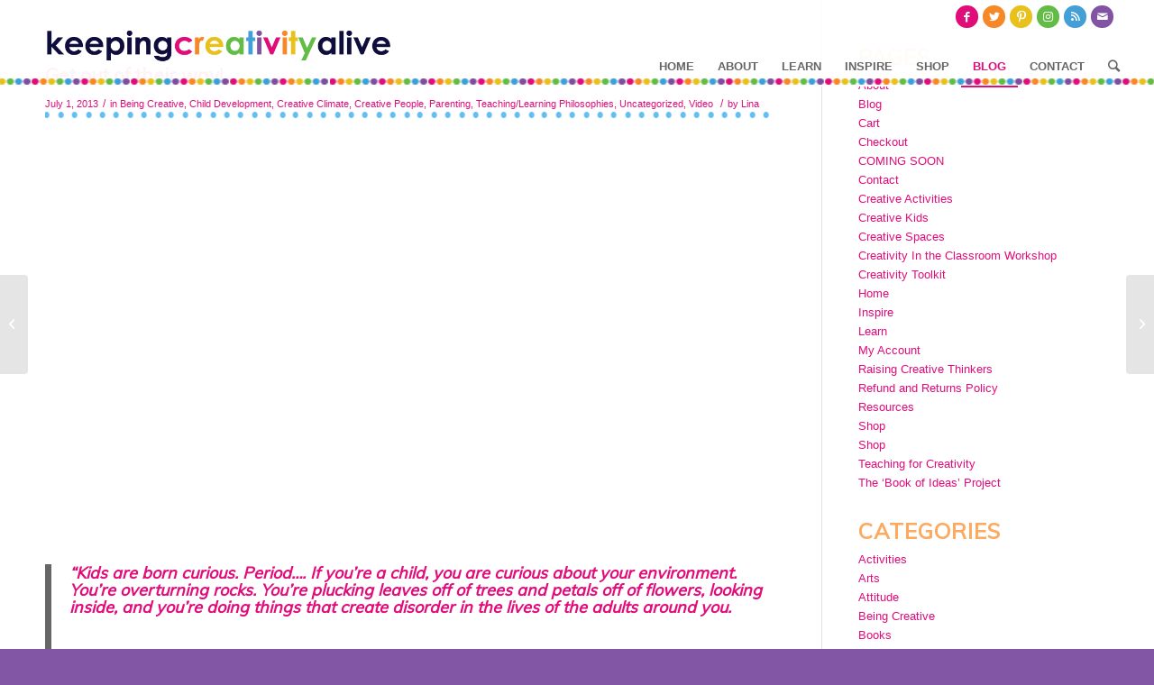

--- FILE ---
content_type: text/html; charset=UTF-8
request_url: https://keepingcreativityalive.com/get-out-of-their-way/
body_size: 26327
content:
<!DOCTYPE html>
<html lang="en-US" class="html_stretched responsive av-preloader-disabled av-default-lightbox  html_header_top html_logo_left html_main_nav_header html_menu_right html_slim html_header_sticky html_header_shrinking_disabled html_header_topbar_active html_mobile_menu_tablet html_header_searchicon html_content_align_center html_header_unstick_top_disabled html_header_stretch_disabled html_av-submenu-hidden html_av-submenu-display-click html_av-overlay-side html_av-overlay-side-classic html_av-submenu-noclone html_entry_id_1028 html_cart_at_menu av-cookies-no-cookie-consent av-no-preview html_text_menu_active ">
<head>
<meta charset="UTF-8" />


<!-- mobile setting -->
<meta name="viewport" content="width=device-width, initial-scale=1">

<!-- Scripts/CSS and wp_head hook -->
<meta name='robots' content='index, follow, max-image-preview:large, max-snippet:-1, max-video-preview:-1' />
	<style>img:is([sizes="auto" i], [sizes^="auto," i]) { contain-intrinsic-size: 3000px 1500px }</style>
	
	<!-- This site is optimized with the Yoast SEO plugin v24.9 - https://yoast.com/wordpress/plugins/seo/ -->
	<title>Get out of their way! - Keeping Creativity Alive</title>
	<link rel="canonical" href="https://keepingcreativityalive.com/get-out-of-their-way/" />
	<meta property="og:locale" content="en_US" />
	<meta property="og:type" content="article" />
	<meta property="og:title" content="Get out of their way! - Keeping Creativity Alive" />
	<meta property="og:description" content="&#8220;Kids are born curious. Period&#8230;. If you&#8217;re a child, you are curious about your environment. You&#8217;re overturning rocks. You&#8217;re plucking leaves off of trees and petals off of flowers, looking inside, and you&#8217;re doing things that create disorder in the lives of the adults around you. &nbsp; And so then so what do adults do? [&hellip;]" />
	<meta property="og:url" content="https://keepingcreativityalive.com/get-out-of-their-way/" />
	<meta property="og:site_name" content="Keeping Creativity Alive" />
	<meta property="article:publisher" content="https://www.facebook.com/search/top/?q=keeping%20creativity%20alive" />
	<meta property="article:published_time" content="2013-07-02T03:01:36+00:00" />
	<meta property="article:modified_time" content="2015-11-09T00:09:28+00:00" />
	<meta property="og:image" content="https://keepingcreativityalive.com/wp-content/uploads/2016/01/kca_image.jpg" />
	<meta property="og:image:width" content="484" />
	<meta property="og:image:height" content="252" />
	<meta property="og:image:type" content="image/jpeg" />
	<meta name="author" content="Lina" />
	<meta name="twitter:card" content="summary_large_image" />
	<meta name="twitter:label1" content="Written by" />
	<meta name="twitter:data1" content="Lina" />
	<meta name="twitter:label2" content="Est. reading time" />
	<meta name="twitter:data2" content="1 minute" />
	<script type="application/ld+json" class="yoast-schema-graph">{"@context":"https://schema.org","@graph":[{"@type":"WebPage","@id":"https://keepingcreativityalive.com/get-out-of-their-way/","url":"https://keepingcreativityalive.com/get-out-of-their-way/","name":"Get out of their way! - Keeping Creativity Alive","isPartOf":{"@id":"https://keepingcreativityalive.com/#website"},"datePublished":"2013-07-02T03:01:36+00:00","dateModified":"2015-11-09T00:09:28+00:00","author":{"@id":"https://keepingcreativityalive.com/#/schema/person/8a8e9a053509dd4b9c40c2667e8eb287"},"breadcrumb":{"@id":"https://keepingcreativityalive.com/get-out-of-their-way/#breadcrumb"},"inLanguage":"en-US","potentialAction":[{"@type":"ReadAction","target":["https://keepingcreativityalive.com/get-out-of-their-way/"]}]},{"@type":"BreadcrumbList","@id":"https://keepingcreativityalive.com/get-out-of-their-way/#breadcrumb","itemListElement":[{"@type":"ListItem","position":1,"name":"Home","item":"https://keepingcreativityalive.com/home/"},{"@type":"ListItem","position":2,"name":"Get out of their way!"}]},{"@type":"WebSite","@id":"https://keepingcreativityalive.com/#website","url":"https://keepingcreativityalive.com/","name":"Keeping Creativity Alive","description":"An exploration in how to inspire and nurture creativity in kids and ourselves.","potentialAction":[{"@type":"SearchAction","target":{"@type":"EntryPoint","urlTemplate":"https://keepingcreativityalive.com/?s={search_term_string}"},"query-input":{"@type":"PropertyValueSpecification","valueRequired":true,"valueName":"search_term_string"}}],"inLanguage":"en-US"},{"@type":"Person","@id":"https://keepingcreativityalive.com/#/schema/person/8a8e9a053509dd4b9c40c2667e8eb287","name":"Lina","image":{"@type":"ImageObject","inLanguage":"en-US","@id":"https://keepingcreativityalive.com/#/schema/person/image/","url":"https://secure.gravatar.com/avatar/ff97018a5dbb1dbe45789208ed66b8912f03235bb99315fff61359f9c68da68b?s=96&r=g","contentUrl":"https://secure.gravatar.com/avatar/ff97018a5dbb1dbe45789208ed66b8912f03235bb99315fff61359f9c68da68b?s=96&r=g","caption":"Lina"},"description":"Lina Pugsley is a graduate of the Creativity and Change Leadership Program and a candidate for a Masters of Science in Creativity degree from SUNY Buffalo State. For the past 8 years, Lina has been researching and exploring ways to nurture creative skills and attitudes in children to promote creative confidence and resilience. She is passionate about supporting parents on ways to cultivate children's creativity starting in the early years.","url":"https://keepingcreativityalive.com/author/linpug/"}]}</script>
	<!-- / Yoast SEO plugin. -->


<link rel='dns-prefetch' href='//cdn.jsdelivr.net' />
<link rel='dns-prefetch' href='//platform-api.sharethis.com' />
<link rel="alternate" type="application/rss+xml" title="Keeping Creativity Alive &raquo; Feed" href="https://keepingcreativityalive.com/feed/" />
<link rel="alternate" type="application/rss+xml" title="Keeping Creativity Alive &raquo; Comments Feed" href="https://keepingcreativityalive.com/comments/feed/" />

<!-- google webfont font replacement -->

			<script type='text/javascript'>

				(function() {
					
					/*	check if webfonts are disabled by user setting via cookie - or user must opt in.	*/
					var html = document.getElementsByTagName('html')[0];
					var cookie_check = html.className.indexOf('av-cookies-needs-opt-in') >= 0 || html.className.indexOf('av-cookies-can-opt-out') >= 0;
					var allow_continue = true;
					var silent_accept_cookie = html.className.indexOf('av-cookies-user-silent-accept') >= 0;

					if( cookie_check && ! silent_accept_cookie )
					{
						if( ! document.cookie.match(/aviaCookieConsent/) || html.className.indexOf('av-cookies-session-refused') >= 0 )
						{
							allow_continue = false;
						}
						else
						{
							if( ! document.cookie.match(/aviaPrivacyRefuseCookiesHideBar/) )
							{
								allow_continue = false;
							}
							else if( ! document.cookie.match(/aviaPrivacyEssentialCookiesEnabled/) )
							{
								allow_continue = false;
							}
							else if( document.cookie.match(/aviaPrivacyGoogleWebfontsDisabled/) )
							{
								allow_continue = false;
							}
						}
					}
					
					if( allow_continue )
					{
						var f = document.createElement('link');
					
						f.type 	= 'text/css';
						f.rel 	= 'stylesheet';
						f.href 	= '//fonts.googleapis.com/css?family=Muli';
						f.id 	= 'avia-google-webfont';

						document.getElementsByTagName('head')[0].appendChild(f);
					}
				})();
			
			</script>
			<script type="text/javascript">
/* <![CDATA[ */
window._wpemojiSettings = {"baseUrl":"https:\/\/s.w.org\/images\/core\/emoji\/16.0.1\/72x72\/","ext":".png","svgUrl":"https:\/\/s.w.org\/images\/core\/emoji\/16.0.1\/svg\/","svgExt":".svg","source":{"concatemoji":"https:\/\/keepingcreativityalive.com\/wp-includes\/js\/wp-emoji-release.min.js?ver=6.8.2"}};
/*! This file is auto-generated */
!function(s,n){var o,i,e;function c(e){try{var t={supportTests:e,timestamp:(new Date).valueOf()};sessionStorage.setItem(o,JSON.stringify(t))}catch(e){}}function p(e,t,n){e.clearRect(0,0,e.canvas.width,e.canvas.height),e.fillText(t,0,0);var t=new Uint32Array(e.getImageData(0,0,e.canvas.width,e.canvas.height).data),a=(e.clearRect(0,0,e.canvas.width,e.canvas.height),e.fillText(n,0,0),new Uint32Array(e.getImageData(0,0,e.canvas.width,e.canvas.height).data));return t.every(function(e,t){return e===a[t]})}function u(e,t){e.clearRect(0,0,e.canvas.width,e.canvas.height),e.fillText(t,0,0);for(var n=e.getImageData(16,16,1,1),a=0;a<n.data.length;a++)if(0!==n.data[a])return!1;return!0}function f(e,t,n,a){switch(t){case"flag":return n(e,"\ud83c\udff3\ufe0f\u200d\u26a7\ufe0f","\ud83c\udff3\ufe0f\u200b\u26a7\ufe0f")?!1:!n(e,"\ud83c\udde8\ud83c\uddf6","\ud83c\udde8\u200b\ud83c\uddf6")&&!n(e,"\ud83c\udff4\udb40\udc67\udb40\udc62\udb40\udc65\udb40\udc6e\udb40\udc67\udb40\udc7f","\ud83c\udff4\u200b\udb40\udc67\u200b\udb40\udc62\u200b\udb40\udc65\u200b\udb40\udc6e\u200b\udb40\udc67\u200b\udb40\udc7f");case"emoji":return!a(e,"\ud83e\udedf")}return!1}function g(e,t,n,a){var r="undefined"!=typeof WorkerGlobalScope&&self instanceof WorkerGlobalScope?new OffscreenCanvas(300,150):s.createElement("canvas"),o=r.getContext("2d",{willReadFrequently:!0}),i=(o.textBaseline="top",o.font="600 32px Arial",{});return e.forEach(function(e){i[e]=t(o,e,n,a)}),i}function t(e){var t=s.createElement("script");t.src=e,t.defer=!0,s.head.appendChild(t)}"undefined"!=typeof Promise&&(o="wpEmojiSettingsSupports",i=["flag","emoji"],n.supports={everything:!0,everythingExceptFlag:!0},e=new Promise(function(e){s.addEventListener("DOMContentLoaded",e,{once:!0})}),new Promise(function(t){var n=function(){try{var e=JSON.parse(sessionStorage.getItem(o));if("object"==typeof e&&"number"==typeof e.timestamp&&(new Date).valueOf()<e.timestamp+604800&&"object"==typeof e.supportTests)return e.supportTests}catch(e){}return null}();if(!n){if("undefined"!=typeof Worker&&"undefined"!=typeof OffscreenCanvas&&"undefined"!=typeof URL&&URL.createObjectURL&&"undefined"!=typeof Blob)try{var e="postMessage("+g.toString()+"("+[JSON.stringify(i),f.toString(),p.toString(),u.toString()].join(",")+"));",a=new Blob([e],{type:"text/javascript"}),r=new Worker(URL.createObjectURL(a),{name:"wpTestEmojiSupports"});return void(r.onmessage=function(e){c(n=e.data),r.terminate(),t(n)})}catch(e){}c(n=g(i,f,p,u))}t(n)}).then(function(e){for(var t in e)n.supports[t]=e[t],n.supports.everything=n.supports.everything&&n.supports[t],"flag"!==t&&(n.supports.everythingExceptFlag=n.supports.everythingExceptFlag&&n.supports[t]);n.supports.everythingExceptFlag=n.supports.everythingExceptFlag&&!n.supports.flag,n.DOMReady=!1,n.readyCallback=function(){n.DOMReady=!0}}).then(function(){return e}).then(function(){var e;n.supports.everything||(n.readyCallback(),(e=n.source||{}).concatemoji?t(e.concatemoji):e.wpemoji&&e.twemoji&&(t(e.twemoji),t(e.wpemoji)))}))}((window,document),window._wpemojiSettings);
/* ]]> */
</script>
<link rel='stylesheet' id='pinterestBadge-css' href='https://keepingcreativityalive.com/wp-content/plugins/pinterest-badge/pinterest.css?ver=6.8.2' type='text/css' media='all' />
<link rel='stylesheet' id='cnss_font_awesome_css-css' href='https://keepingcreativityalive.com/wp-content/plugins/easy-social-icons/css/font-awesome/css/all.min.css?ver=6.7.2' type='text/css' media='all' />
<link rel='stylesheet' id='cnss_font_awesome_v4_shims-css' href='https://keepingcreativityalive.com/wp-content/plugins/easy-social-icons/css/font-awesome/css/v4-shims.min.css?ver=6.7.2' type='text/css' media='all' />
<link rel='stylesheet' id='cnss_css-css' href='https://keepingcreativityalive.com/wp-content/plugins/easy-social-icons/css/cnss.css?ver=1.0' type='text/css' media='all' />
<link rel='stylesheet' id='avia-woocommerce-css-css' href='https://keepingcreativityalive.com/wp-content/themes/enfold/config-woocommerce/woocommerce-mod.css?ver=6.8.2' type='text/css' media='all' />
<link rel='stylesheet' id='avia-grid-css' href='https://keepingcreativityalive.com/wp-content/themes/enfold/css/grid.css?ver=4.7.5' type='text/css' media='all' />
<link rel='stylesheet' id='avia-base-css' href='https://keepingcreativityalive.com/wp-content/themes/enfold/css/base.css?ver=4.7.5' type='text/css' media='all' />
<link rel='stylesheet' id='avia-layout-css' href='https://keepingcreativityalive.com/wp-content/themes/enfold/css/layout.css?ver=4.7.5' type='text/css' media='all' />
<link rel='stylesheet' id='avia-module-audioplayer-css' href='https://keepingcreativityalive.com/wp-content/themes/enfold/config-templatebuilder/avia-shortcodes/audio-player/audio-player.css?ver=6.8.2' type='text/css' media='all' />
<link rel='stylesheet' id='avia-module-blog-css' href='https://keepingcreativityalive.com/wp-content/themes/enfold/config-templatebuilder/avia-shortcodes/blog/blog.css?ver=6.8.2' type='text/css' media='all' />
<link rel='stylesheet' id='avia-module-postslider-css' href='https://keepingcreativityalive.com/wp-content/themes/enfold/config-templatebuilder/avia-shortcodes/postslider/postslider.css?ver=6.8.2' type='text/css' media='all' />
<link rel='stylesheet' id='avia-module-button-css' href='https://keepingcreativityalive.com/wp-content/themes/enfold/config-templatebuilder/avia-shortcodes/buttons/buttons.css?ver=6.8.2' type='text/css' media='all' />
<link rel='stylesheet' id='avia-module-buttonrow-css' href='https://keepingcreativityalive.com/wp-content/themes/enfold/config-templatebuilder/avia-shortcodes/buttonrow/buttonrow.css?ver=6.8.2' type='text/css' media='all' />
<link rel='stylesheet' id='avia-module-button-fullwidth-css' href='https://keepingcreativityalive.com/wp-content/themes/enfold/config-templatebuilder/avia-shortcodes/buttons_fullwidth/buttons_fullwidth.css?ver=6.8.2' type='text/css' media='all' />
<link rel='stylesheet' id='avia-module-catalogue-css' href='https://keepingcreativityalive.com/wp-content/themes/enfold/config-templatebuilder/avia-shortcodes/catalogue/catalogue.css?ver=6.8.2' type='text/css' media='all' />
<link rel='stylesheet' id='avia-module-comments-css' href='https://keepingcreativityalive.com/wp-content/themes/enfold/config-templatebuilder/avia-shortcodes/comments/comments.css?ver=6.8.2' type='text/css' media='all' />
<link rel='stylesheet' id='avia-module-contact-css' href='https://keepingcreativityalive.com/wp-content/themes/enfold/config-templatebuilder/avia-shortcodes/contact/contact.css?ver=6.8.2' type='text/css' media='all' />
<link rel='stylesheet' id='avia-module-slideshow-css' href='https://keepingcreativityalive.com/wp-content/themes/enfold/config-templatebuilder/avia-shortcodes/slideshow/slideshow.css?ver=6.8.2' type='text/css' media='all' />
<link rel='stylesheet' id='avia-module-slideshow-contentpartner-css' href='https://keepingcreativityalive.com/wp-content/themes/enfold/config-templatebuilder/avia-shortcodes/contentslider/contentslider.css?ver=6.8.2' type='text/css' media='all' />
<link rel='stylesheet' id='avia-module-countdown-css' href='https://keepingcreativityalive.com/wp-content/themes/enfold/config-templatebuilder/avia-shortcodes/countdown/countdown.css?ver=6.8.2' type='text/css' media='all' />
<link rel='stylesheet' id='avia-module-gallery-css' href='https://keepingcreativityalive.com/wp-content/themes/enfold/config-templatebuilder/avia-shortcodes/gallery/gallery.css?ver=6.8.2' type='text/css' media='all' />
<link rel='stylesheet' id='avia-module-gallery-hor-css' href='https://keepingcreativityalive.com/wp-content/themes/enfold/config-templatebuilder/avia-shortcodes/gallery_horizontal/gallery_horizontal.css?ver=6.8.2' type='text/css' media='all' />
<link rel='stylesheet' id='avia-module-maps-css' href='https://keepingcreativityalive.com/wp-content/themes/enfold/config-templatebuilder/avia-shortcodes/google_maps/google_maps.css?ver=6.8.2' type='text/css' media='all' />
<link rel='stylesheet' id='avia-module-gridrow-css' href='https://keepingcreativityalive.com/wp-content/themes/enfold/config-templatebuilder/avia-shortcodes/grid_row/grid_row.css?ver=6.8.2' type='text/css' media='all' />
<link rel='stylesheet' id='avia-module-heading-css' href='https://keepingcreativityalive.com/wp-content/themes/enfold/config-templatebuilder/avia-shortcodes/heading/heading.css?ver=6.8.2' type='text/css' media='all' />
<link rel='stylesheet' id='avia-module-rotator-css' href='https://keepingcreativityalive.com/wp-content/themes/enfold/config-templatebuilder/avia-shortcodes/headline_rotator/headline_rotator.css?ver=6.8.2' type='text/css' media='all' />
<link rel='stylesheet' id='avia-module-hr-css' href='https://keepingcreativityalive.com/wp-content/themes/enfold/config-templatebuilder/avia-shortcodes/hr/hr.css?ver=6.8.2' type='text/css' media='all' />
<link rel='stylesheet' id='avia-module-icon-css' href='https://keepingcreativityalive.com/wp-content/themes/enfold/config-templatebuilder/avia-shortcodes/icon/icon.css?ver=6.8.2' type='text/css' media='all' />
<link rel='stylesheet' id='avia-module-iconbox-css' href='https://keepingcreativityalive.com/wp-content/themes/enfold/config-templatebuilder/avia-shortcodes/iconbox/iconbox.css?ver=6.8.2' type='text/css' media='all' />
<link rel='stylesheet' id='avia-module-icongrid-css' href='https://keepingcreativityalive.com/wp-content/themes/enfold/config-templatebuilder/avia-shortcodes/icongrid/icongrid.css?ver=6.8.2' type='text/css' media='all' />
<link rel='stylesheet' id='avia-module-iconlist-css' href='https://keepingcreativityalive.com/wp-content/themes/enfold/config-templatebuilder/avia-shortcodes/iconlist/iconlist.css?ver=6.8.2' type='text/css' media='all' />
<link rel='stylesheet' id='avia-module-image-css' href='https://keepingcreativityalive.com/wp-content/themes/enfold/config-templatebuilder/avia-shortcodes/image/image.css?ver=6.8.2' type='text/css' media='all' />
<link rel='stylesheet' id='avia-module-hotspot-css' href='https://keepingcreativityalive.com/wp-content/themes/enfold/config-templatebuilder/avia-shortcodes/image_hotspots/image_hotspots.css?ver=6.8.2' type='text/css' media='all' />
<link rel='stylesheet' id='avia-module-magazine-css' href='https://keepingcreativityalive.com/wp-content/themes/enfold/config-templatebuilder/avia-shortcodes/magazine/magazine.css?ver=6.8.2' type='text/css' media='all' />
<link rel='stylesheet' id='avia-module-masonry-css' href='https://keepingcreativityalive.com/wp-content/themes/enfold/config-templatebuilder/avia-shortcodes/masonry_entries/masonry_entries.css?ver=6.8.2' type='text/css' media='all' />
<link rel='stylesheet' id='avia-siteloader-css' href='https://keepingcreativityalive.com/wp-content/themes/enfold/css/avia-snippet-site-preloader.css?ver=6.8.2' type='text/css' media='all' />
<link rel='stylesheet' id='avia-module-menu-css' href='https://keepingcreativityalive.com/wp-content/themes/enfold/config-templatebuilder/avia-shortcodes/menu/menu.css?ver=6.8.2' type='text/css' media='all' />
<link rel='stylesheet' id='avia-modfule-notification-css' href='https://keepingcreativityalive.com/wp-content/themes/enfold/config-templatebuilder/avia-shortcodes/notification/notification.css?ver=6.8.2' type='text/css' media='all' />
<link rel='stylesheet' id='avia-module-numbers-css' href='https://keepingcreativityalive.com/wp-content/themes/enfold/config-templatebuilder/avia-shortcodes/numbers/numbers.css?ver=6.8.2' type='text/css' media='all' />
<link rel='stylesheet' id='avia-module-portfolio-css' href='https://keepingcreativityalive.com/wp-content/themes/enfold/config-templatebuilder/avia-shortcodes/portfolio/portfolio.css?ver=6.8.2' type='text/css' media='all' />
<link rel='stylesheet' id='avia-module-progress-bar-css' href='https://keepingcreativityalive.com/wp-content/themes/enfold/config-templatebuilder/avia-shortcodes/progressbar/progressbar.css?ver=6.8.2' type='text/css' media='all' />
<link rel='stylesheet' id='avia-module-promobox-css' href='https://keepingcreativityalive.com/wp-content/themes/enfold/config-templatebuilder/avia-shortcodes/promobox/promobox.css?ver=6.8.2' type='text/css' media='all' />
<link rel='stylesheet' id='avia-sc-search-css' href='https://keepingcreativityalive.com/wp-content/themes/enfold/config-templatebuilder/avia-shortcodes/search/search.css?ver=6.8.2' type='text/css' media='all' />
<link rel='stylesheet' id='avia-module-slideshow-accordion-css' href='https://keepingcreativityalive.com/wp-content/themes/enfold/config-templatebuilder/avia-shortcodes/slideshow_accordion/slideshow_accordion.css?ver=6.8.2' type='text/css' media='all' />
<link rel='stylesheet' id='avia-module-slideshow-feature-image-css' href='https://keepingcreativityalive.com/wp-content/themes/enfold/config-templatebuilder/avia-shortcodes/slideshow_feature_image/slideshow_feature_image.css?ver=6.8.2' type='text/css' media='all' />
<link rel='stylesheet' id='avia-module-slideshow-fullsize-css' href='https://keepingcreativityalive.com/wp-content/themes/enfold/config-templatebuilder/avia-shortcodes/slideshow_fullsize/slideshow_fullsize.css?ver=6.8.2' type='text/css' media='all' />
<link rel='stylesheet' id='avia-module-slideshow-fullscreen-css' href='https://keepingcreativityalive.com/wp-content/themes/enfold/config-templatebuilder/avia-shortcodes/slideshow_fullscreen/slideshow_fullscreen.css?ver=6.8.2' type='text/css' media='all' />
<link rel='stylesheet' id='avia-module-slideshow-ls-css' href='https://keepingcreativityalive.com/wp-content/themes/enfold/config-templatebuilder/avia-shortcodes/slideshow_layerslider/slideshow_layerslider.css?ver=6.8.2' type='text/css' media='all' />
<link rel='stylesheet' id='avia-module-social-css' href='https://keepingcreativityalive.com/wp-content/themes/enfold/config-templatebuilder/avia-shortcodes/social_share/social_share.css?ver=6.8.2' type='text/css' media='all' />
<link rel='stylesheet' id='avia-module-tabsection-css' href='https://keepingcreativityalive.com/wp-content/themes/enfold/config-templatebuilder/avia-shortcodes/tab_section/tab_section.css?ver=6.8.2' type='text/css' media='all' />
<link rel='stylesheet' id='avia-module-table-css' href='https://keepingcreativityalive.com/wp-content/themes/enfold/config-templatebuilder/avia-shortcodes/table/table.css?ver=6.8.2' type='text/css' media='all' />
<link rel='stylesheet' id='avia-module-tabs-css' href='https://keepingcreativityalive.com/wp-content/themes/enfold/config-templatebuilder/avia-shortcodes/tabs/tabs.css?ver=6.8.2' type='text/css' media='all' />
<link rel='stylesheet' id='avia-module-team-css' href='https://keepingcreativityalive.com/wp-content/themes/enfold/config-templatebuilder/avia-shortcodes/team/team.css?ver=6.8.2' type='text/css' media='all' />
<link rel='stylesheet' id='avia-module-testimonials-css' href='https://keepingcreativityalive.com/wp-content/themes/enfold/config-templatebuilder/avia-shortcodes/testimonials/testimonials.css?ver=6.8.2' type='text/css' media='all' />
<link rel='stylesheet' id='avia-module-timeline-css' href='https://keepingcreativityalive.com/wp-content/themes/enfold/config-templatebuilder/avia-shortcodes/timeline/timeline.css?ver=6.8.2' type='text/css' media='all' />
<link rel='stylesheet' id='avia-module-toggles-css' href='https://keepingcreativityalive.com/wp-content/themes/enfold/config-templatebuilder/avia-shortcodes/toggles/toggles.css?ver=6.8.2' type='text/css' media='all' />
<link rel='stylesheet' id='avia-module-video-css' href='https://keepingcreativityalive.com/wp-content/themes/enfold/config-templatebuilder/avia-shortcodes/video/video.css?ver=6.8.2' type='text/css' media='all' />
<style id='wp-emoji-styles-inline-css' type='text/css'>

	img.wp-smiley, img.emoji {
		display: inline !important;
		border: none !important;
		box-shadow: none !important;
		height: 1em !important;
		width: 1em !important;
		margin: 0 0.07em !important;
		vertical-align: -0.1em !important;
		background: none !important;
		padding: 0 !important;
	}
</style>
<link rel='stylesheet' id='wp-block-library-css' href='https://keepingcreativityalive.com/wp-includes/css/dist/block-library/style.min.css?ver=6.8.2' type='text/css' media='all' />
<style id='classic-theme-styles-inline-css' type='text/css'>
/*! This file is auto-generated */
.wp-block-button__link{color:#fff;background-color:#32373c;border-radius:9999px;box-shadow:none;text-decoration:none;padding:calc(.667em + 2px) calc(1.333em + 2px);font-size:1.125em}.wp-block-file__button{background:#32373c;color:#fff;text-decoration:none}
</style>
<style id='global-styles-inline-css' type='text/css'>
:root{--wp--preset--aspect-ratio--square: 1;--wp--preset--aspect-ratio--4-3: 4/3;--wp--preset--aspect-ratio--3-4: 3/4;--wp--preset--aspect-ratio--3-2: 3/2;--wp--preset--aspect-ratio--2-3: 2/3;--wp--preset--aspect-ratio--16-9: 16/9;--wp--preset--aspect-ratio--9-16: 9/16;--wp--preset--color--black: #000000;--wp--preset--color--cyan-bluish-gray: #abb8c3;--wp--preset--color--white: #ffffff;--wp--preset--color--pale-pink: #f78da7;--wp--preset--color--vivid-red: #cf2e2e;--wp--preset--color--luminous-vivid-orange: #ff6900;--wp--preset--color--luminous-vivid-amber: #fcb900;--wp--preset--color--light-green-cyan: #7bdcb5;--wp--preset--color--vivid-green-cyan: #00d084;--wp--preset--color--pale-cyan-blue: #8ed1fc;--wp--preset--color--vivid-cyan-blue: #0693e3;--wp--preset--color--vivid-purple: #9b51e0;--wp--preset--gradient--vivid-cyan-blue-to-vivid-purple: linear-gradient(135deg,rgba(6,147,227,1) 0%,rgb(155,81,224) 100%);--wp--preset--gradient--light-green-cyan-to-vivid-green-cyan: linear-gradient(135deg,rgb(122,220,180) 0%,rgb(0,208,130) 100%);--wp--preset--gradient--luminous-vivid-amber-to-luminous-vivid-orange: linear-gradient(135deg,rgba(252,185,0,1) 0%,rgba(255,105,0,1) 100%);--wp--preset--gradient--luminous-vivid-orange-to-vivid-red: linear-gradient(135deg,rgba(255,105,0,1) 0%,rgb(207,46,46) 100%);--wp--preset--gradient--very-light-gray-to-cyan-bluish-gray: linear-gradient(135deg,rgb(238,238,238) 0%,rgb(169,184,195) 100%);--wp--preset--gradient--cool-to-warm-spectrum: linear-gradient(135deg,rgb(74,234,220) 0%,rgb(151,120,209) 20%,rgb(207,42,186) 40%,rgb(238,44,130) 60%,rgb(251,105,98) 80%,rgb(254,248,76) 100%);--wp--preset--gradient--blush-light-purple: linear-gradient(135deg,rgb(255,206,236) 0%,rgb(152,150,240) 100%);--wp--preset--gradient--blush-bordeaux: linear-gradient(135deg,rgb(254,205,165) 0%,rgb(254,45,45) 50%,rgb(107,0,62) 100%);--wp--preset--gradient--luminous-dusk: linear-gradient(135deg,rgb(255,203,112) 0%,rgb(199,81,192) 50%,rgb(65,88,208) 100%);--wp--preset--gradient--pale-ocean: linear-gradient(135deg,rgb(255,245,203) 0%,rgb(182,227,212) 50%,rgb(51,167,181) 100%);--wp--preset--gradient--electric-grass: linear-gradient(135deg,rgb(202,248,128) 0%,rgb(113,206,126) 100%);--wp--preset--gradient--midnight: linear-gradient(135deg,rgb(2,3,129) 0%,rgb(40,116,252) 100%);--wp--preset--font-size--small: 13px;--wp--preset--font-size--medium: 20px;--wp--preset--font-size--large: 36px;--wp--preset--font-size--x-large: 42px;--wp--preset--spacing--20: 0.44rem;--wp--preset--spacing--30: 0.67rem;--wp--preset--spacing--40: 1rem;--wp--preset--spacing--50: 1.5rem;--wp--preset--spacing--60: 2.25rem;--wp--preset--spacing--70: 3.38rem;--wp--preset--spacing--80: 5.06rem;--wp--preset--shadow--natural: 6px 6px 9px rgba(0, 0, 0, 0.2);--wp--preset--shadow--deep: 12px 12px 50px rgba(0, 0, 0, 0.4);--wp--preset--shadow--sharp: 6px 6px 0px rgba(0, 0, 0, 0.2);--wp--preset--shadow--outlined: 6px 6px 0px -3px rgba(255, 255, 255, 1), 6px 6px rgba(0, 0, 0, 1);--wp--preset--shadow--crisp: 6px 6px 0px rgba(0, 0, 0, 1);}:where(.is-layout-flex){gap: 0.5em;}:where(.is-layout-grid){gap: 0.5em;}body .is-layout-flex{display: flex;}.is-layout-flex{flex-wrap: wrap;align-items: center;}.is-layout-flex > :is(*, div){margin: 0;}body .is-layout-grid{display: grid;}.is-layout-grid > :is(*, div){margin: 0;}:where(.wp-block-columns.is-layout-flex){gap: 2em;}:where(.wp-block-columns.is-layout-grid){gap: 2em;}:where(.wp-block-post-template.is-layout-flex){gap: 1.25em;}:where(.wp-block-post-template.is-layout-grid){gap: 1.25em;}.has-black-color{color: var(--wp--preset--color--black) !important;}.has-cyan-bluish-gray-color{color: var(--wp--preset--color--cyan-bluish-gray) !important;}.has-white-color{color: var(--wp--preset--color--white) !important;}.has-pale-pink-color{color: var(--wp--preset--color--pale-pink) !important;}.has-vivid-red-color{color: var(--wp--preset--color--vivid-red) !important;}.has-luminous-vivid-orange-color{color: var(--wp--preset--color--luminous-vivid-orange) !important;}.has-luminous-vivid-amber-color{color: var(--wp--preset--color--luminous-vivid-amber) !important;}.has-light-green-cyan-color{color: var(--wp--preset--color--light-green-cyan) !important;}.has-vivid-green-cyan-color{color: var(--wp--preset--color--vivid-green-cyan) !important;}.has-pale-cyan-blue-color{color: var(--wp--preset--color--pale-cyan-blue) !important;}.has-vivid-cyan-blue-color{color: var(--wp--preset--color--vivid-cyan-blue) !important;}.has-vivid-purple-color{color: var(--wp--preset--color--vivid-purple) !important;}.has-black-background-color{background-color: var(--wp--preset--color--black) !important;}.has-cyan-bluish-gray-background-color{background-color: var(--wp--preset--color--cyan-bluish-gray) !important;}.has-white-background-color{background-color: var(--wp--preset--color--white) !important;}.has-pale-pink-background-color{background-color: var(--wp--preset--color--pale-pink) !important;}.has-vivid-red-background-color{background-color: var(--wp--preset--color--vivid-red) !important;}.has-luminous-vivid-orange-background-color{background-color: var(--wp--preset--color--luminous-vivid-orange) !important;}.has-luminous-vivid-amber-background-color{background-color: var(--wp--preset--color--luminous-vivid-amber) !important;}.has-light-green-cyan-background-color{background-color: var(--wp--preset--color--light-green-cyan) !important;}.has-vivid-green-cyan-background-color{background-color: var(--wp--preset--color--vivid-green-cyan) !important;}.has-pale-cyan-blue-background-color{background-color: var(--wp--preset--color--pale-cyan-blue) !important;}.has-vivid-cyan-blue-background-color{background-color: var(--wp--preset--color--vivid-cyan-blue) !important;}.has-vivid-purple-background-color{background-color: var(--wp--preset--color--vivid-purple) !important;}.has-black-border-color{border-color: var(--wp--preset--color--black) !important;}.has-cyan-bluish-gray-border-color{border-color: var(--wp--preset--color--cyan-bluish-gray) !important;}.has-white-border-color{border-color: var(--wp--preset--color--white) !important;}.has-pale-pink-border-color{border-color: var(--wp--preset--color--pale-pink) !important;}.has-vivid-red-border-color{border-color: var(--wp--preset--color--vivid-red) !important;}.has-luminous-vivid-orange-border-color{border-color: var(--wp--preset--color--luminous-vivid-orange) !important;}.has-luminous-vivid-amber-border-color{border-color: var(--wp--preset--color--luminous-vivid-amber) !important;}.has-light-green-cyan-border-color{border-color: var(--wp--preset--color--light-green-cyan) !important;}.has-vivid-green-cyan-border-color{border-color: var(--wp--preset--color--vivid-green-cyan) !important;}.has-pale-cyan-blue-border-color{border-color: var(--wp--preset--color--pale-cyan-blue) !important;}.has-vivid-cyan-blue-border-color{border-color: var(--wp--preset--color--vivid-cyan-blue) !important;}.has-vivid-purple-border-color{border-color: var(--wp--preset--color--vivid-purple) !important;}.has-vivid-cyan-blue-to-vivid-purple-gradient-background{background: var(--wp--preset--gradient--vivid-cyan-blue-to-vivid-purple) !important;}.has-light-green-cyan-to-vivid-green-cyan-gradient-background{background: var(--wp--preset--gradient--light-green-cyan-to-vivid-green-cyan) !important;}.has-luminous-vivid-amber-to-luminous-vivid-orange-gradient-background{background: var(--wp--preset--gradient--luminous-vivid-amber-to-luminous-vivid-orange) !important;}.has-luminous-vivid-orange-to-vivid-red-gradient-background{background: var(--wp--preset--gradient--luminous-vivid-orange-to-vivid-red) !important;}.has-very-light-gray-to-cyan-bluish-gray-gradient-background{background: var(--wp--preset--gradient--very-light-gray-to-cyan-bluish-gray) !important;}.has-cool-to-warm-spectrum-gradient-background{background: var(--wp--preset--gradient--cool-to-warm-spectrum) !important;}.has-blush-light-purple-gradient-background{background: var(--wp--preset--gradient--blush-light-purple) !important;}.has-blush-bordeaux-gradient-background{background: var(--wp--preset--gradient--blush-bordeaux) !important;}.has-luminous-dusk-gradient-background{background: var(--wp--preset--gradient--luminous-dusk) !important;}.has-pale-ocean-gradient-background{background: var(--wp--preset--gradient--pale-ocean) !important;}.has-electric-grass-gradient-background{background: var(--wp--preset--gradient--electric-grass) !important;}.has-midnight-gradient-background{background: var(--wp--preset--gradient--midnight) !important;}.has-small-font-size{font-size: var(--wp--preset--font-size--small) !important;}.has-medium-font-size{font-size: var(--wp--preset--font-size--medium) !important;}.has-large-font-size{font-size: var(--wp--preset--font-size--large) !important;}.has-x-large-font-size{font-size: var(--wp--preset--font-size--x-large) !important;}
:where(.wp-block-post-template.is-layout-flex){gap: 1.25em;}:where(.wp-block-post-template.is-layout-grid){gap: 1.25em;}
:where(.wp-block-columns.is-layout-flex){gap: 2em;}:where(.wp-block-columns.is-layout-grid){gap: 2em;}
:root :where(.wp-block-pullquote){font-size: 1.5em;line-height: 1.6;}
</style>
<link rel='stylesheet' id='contact-form-7-css' href='https://keepingcreativityalive.com/wp-content/plugins/contact-form-7/includes/css/styles.css?ver=6.0.6' type='text/css' media='all' />
<link rel='stylesheet' id='SFSIPLUSmainCss-css' href='https://keepingcreativityalive.com/wp-content/plugins/ultimate-social-media-plus/css/sfsi-style.css?ver=3.7.1' type='text/css' media='all' />
<style id='woocommerce-inline-inline-css' type='text/css'>
.woocommerce form .form-row .required { visibility: visible; }
</style>
<link rel='stylesheet' id='mc4wp-form-basic-css' href='https://keepingcreativityalive.com/wp-content/plugins/mailchimp-for-wp/assets/css/form-basic.css?ver=4.10.3' type='text/css' media='all' />
<link rel='stylesheet' id='brands-styles-css' href='https://keepingcreativityalive.com/wp-content/plugins/woocommerce/assets/css/brands.css?ver=9.8.6' type='text/css' media='all' />
<link rel='stylesheet' id='avia-scs-css' href='https://keepingcreativityalive.com/wp-content/themes/enfold/css/shortcodes.css?ver=4.7.5' type='text/css' media='all' />
<link rel='stylesheet' id='avia-popup-css-css' href='https://keepingcreativityalive.com/wp-content/themes/enfold/js/aviapopup/magnific-popup.css?ver=4.7.5' type='text/css' media='screen' />
<link rel='stylesheet' id='avia-lightbox-css' href='https://keepingcreativityalive.com/wp-content/themes/enfold/css/avia-snippet-lightbox.css?ver=4.7.5' type='text/css' media='screen' />
<link rel='stylesheet' id='avia-widget-css-css' href='https://keepingcreativityalive.com/wp-content/themes/enfold/css/avia-snippet-widget.css?ver=4.7.5' type='text/css' media='screen' />
<link rel='stylesheet' id='avia-dynamic-css' href='https://keepingcreativityalive.com/wp-content/uploads/dynamic_avia/enfold.css?ver=622250a3c1fcd' type='text/css' media='all' />
<link rel='stylesheet' id='avia-custom-css' href='https://keepingcreativityalive.com/wp-content/themes/enfold/css/custom.css?ver=4.7.5' type='text/css' media='all' />
<script type="text/javascript" src="https://keepingcreativityalive.com/wp-content/plugins/pinterest-badge/pinterest_wp.js?ver=6.8.2" id="pinterestBadge-js"></script>
<script type="text/javascript" src="https://keepingcreativityalive.com/wp-includes/js/jquery/jquery.min.js?ver=3.7.1" id="jquery-core-js"></script>
<script type="text/javascript" src="https://keepingcreativityalive.com/wp-includes/js/jquery/jquery-migrate.min.js?ver=3.4.1" id="jquery-migrate-js"></script>
<script type="text/javascript" src="https://keepingcreativityalive.com/wp-content/plugins/easy-social-icons/js/cnss.js?ver=1.0" id="cnss_js-js"></script>
<script type="text/javascript" src="https://keepingcreativityalive.com/wp-content/plugins/woocommerce/assets/js/jquery-blockui/jquery.blockUI.min.js?ver=2.7.0-wc.9.8.6" id="jquery-blockui-js" defer="defer" data-wp-strategy="defer"></script>
<script type="text/javascript" id="wc-add-to-cart-js-extra">
/* <![CDATA[ */
var wc_add_to_cart_params = {"ajax_url":"\/wp-admin\/admin-ajax.php","wc_ajax_url":"\/?wc-ajax=%%endpoint%%","i18n_view_cart":"View cart","cart_url":"https:\/\/keepingcreativityalive.com\/cart\/","is_cart":"","cart_redirect_after_add":"yes"};
/* ]]> */
</script>
<script type="text/javascript" src="https://keepingcreativityalive.com/wp-content/plugins/woocommerce/assets/js/frontend/add-to-cart.min.js?ver=9.8.6" id="wc-add-to-cart-js" defer="defer" data-wp-strategy="defer"></script>
<script type="text/javascript" src="https://keepingcreativityalive.com/wp-content/plugins/woocommerce/assets/js/js-cookie/js.cookie.min.js?ver=2.1.4-wc.9.8.6" id="js-cookie-js" defer="defer" data-wp-strategy="defer"></script>
<script type="text/javascript" id="woocommerce-js-extra">
/* <![CDATA[ */
var woocommerce_params = {"ajax_url":"\/wp-admin\/admin-ajax.php","wc_ajax_url":"\/?wc-ajax=%%endpoint%%","i18n_password_show":"Show password","i18n_password_hide":"Hide password"};
/* ]]> */
</script>
<script type="text/javascript" src="https://keepingcreativityalive.com/wp-content/plugins/woocommerce/assets/js/frontend/woocommerce.min.js?ver=9.8.6" id="woocommerce-js" defer="defer" data-wp-strategy="defer"></script>
<script type="text/javascript" src="https://keepingcreativityalive.com/wp-content/themes/enfold/js/avia-compat.js?ver=4.7.5" id="avia-compat-js"></script>
<script type="text/javascript" src="//platform-api.sharethis.com/js/sharethis.js#source=googleanalytics-wordpress#product=ga&amp;property=5eea7d8932ef500012dcd363" id="googleanalytics-platform-sharethis-js"></script>
<link rel="https://api.w.org/" href="https://keepingcreativityalive.com/wp-json/" /><link rel="alternate" title="JSON" type="application/json" href="https://keepingcreativityalive.com/wp-json/wp/v2/posts/1028" /><link rel="EditURI" type="application/rsd+xml" title="RSD" href="https://keepingcreativityalive.com/xmlrpc.php?rsd" />
<meta name="generator" content="WordPress 6.8.2" />
<meta name="generator" content="WooCommerce 9.8.6" />
<link rel='shortlink' href='https://keepingcreativityalive.com/?p=1028' />
<link rel="alternate" title="oEmbed (JSON)" type="application/json+oembed" href="https://keepingcreativityalive.com/wp-json/oembed/1.0/embed?url=https%3A%2F%2Fkeepingcreativityalive.com%2Fget-out-of-their-way%2F" />
<link rel="alternate" title="oEmbed (XML)" type="text/xml+oembed" href="https://keepingcreativityalive.com/wp-json/oembed/1.0/embed?url=https%3A%2F%2Fkeepingcreativityalive.com%2Fget-out-of-their-way%2F&#038;format=xml" />
<style type="text/css">
		ul.cnss-social-icon li.cn-fa-icon a:hover{opacity: 0.7!important;color:#ffffff!important;}
		</style>
<!-- StarBox - the Author Box for Humans 3.5.3, visit: https://wordpress.org/plugins/starbox/ -->
<!-- /StarBox - the Author Box for Humans -->

<link rel='stylesheet' id='7da67c07a4-css' href='https://keepingcreativityalive.com/wp-content/plugins/starbox/themes/minimal/css/frontend.min.css?ver=3.5.3' type='text/css' media='all' />
<link rel='stylesheet' id='afdf8d1e58-css' href='https://keepingcreativityalive.com/wp-content/plugins/starbox/themes/admin/css/hidedefault.min.css?ver=3.5.3' type='text/css' media='all' />
	<script>
		window.addEventListener("sfsi_plus_functions_loaded", function() {
			var body = document.getElementsByTagName('body')[0];
			// console.log(body);
			body.classList.add("sfsi_plus_3.53");
		})
		// window.addEventListener('sfsi_plus_functions_loaded',function(e) {
		// 	jQuery("body").addClass("sfsi_plus_3.53")
		// });
		jQuery(document).ready(function(e) {
			jQuery("body").addClass("sfsi_plus_3.53")
		});

		function sfsi_plus_processfurther(ref) {
			var feed_id = '[base64]';
			var feedtype = 8;
			var email = jQuery(ref).find('input[name="email"]').val();
			var filter = /^(([^<>()[\]\\.,;:\s@\"]+(\.[^<>()[\]\\.,;:\s@\"]+)*)|(\".+\"))@((\[[0-9]{1,3}\.[0-9]{1,3}\.[0-9]{1,3}\.[0-9]{1,3}\])|(([a-zA-Z\-0-9]+\.)+[a-zA-Z]{2,}))$/;
			if ((email != "Enter your email") && (filter.test(email))) {
				if (feedtype == "8") {
					var url = "https://api.follow.it/subscription-form/" + feed_id + "/" + feedtype;
					window.open(url, "popupwindow", "scrollbars=yes,width=1080,height=760");
					return true;
				}
			} else {
				alert("Please enter email address");
				jQuery(ref).find('input[name="email"]').focus();
				return false;
			}
		}
	</script>
	<style>
		.sfsi_plus_subscribe_Popinner {
			width: 100% !important;
			height: auto !important;
			border: 1px solid #b5b5b5 !important;
			padding: 18px 0px !important;
			background-color: #ffffff !important;
		}

		.sfsi_plus_subscribe_Popinner form {
			margin: 0 20px !important;
		}

		.sfsi_plus_subscribe_Popinner h5 {
			font-family: Helvetica,Arial,sans-serif !important;

			font-weight: bold !important;
			color: #000000 !important;
			font-size: 16px !important;
			text-align: center !important;
			margin: 0 0 10px !important;
			padding: 0 !important;
		}

		.sfsi_plus_subscription_form_field {
			margin: 5px 0 !important;
			width: 100% !important;
			display: inline-flex;
			display: -webkit-inline-flex;
		}

		.sfsi_plus_subscription_form_field input {
			width: 100% !important;
			padding: 10px 0px !important;
		}

		.sfsi_plus_subscribe_Popinner input[type=email] {
			font-family: Helvetica,Arial,sans-serif !important;

			font-style: normal !important;
			color:  !important;
			font-size: 14px !important;
			text-align: center !important;
		}

		.sfsi_plus_subscribe_Popinner input[type=email]::-webkit-input-placeholder {
			font-family: Helvetica,Arial,sans-serif !important;

			font-style: normal !important;
			color:  !important;
			font-size: 14px !important;
			text-align: center !important;
		}

		.sfsi_plus_subscribe_Popinner input[type=email]:-moz-placeholder {
			/* Firefox 18- */
			font-family: Helvetica,Arial,sans-serif !important;

			font-style: normal !important;
			color:  !important;
			font-size: 14px !important;
			text-align: center !important;
		}

		.sfsi_plus_subscribe_Popinner input[type=email]::-moz-placeholder {
			/* Firefox 19+ */
			font-family: Helvetica,Arial,sans-serif !important;

			font-style: normal !important;
			color:  !important;
			font-size: 14px !important;
			text-align: center !important;
		}

		.sfsi_plus_subscribe_Popinner input[type=email]:-ms-input-placeholder {
			font-family: Helvetica,Arial,sans-serif !important;

			font-style: normal !important;
			color:  !important;
			font-size: 14px !important;
			text-align: center !important;
		}

		.sfsi_plus_subscribe_Popinner input[type=submit] {
			font-family: Helvetica,Arial,sans-serif !important;

			font-weight: bold !important;
			color: #000000 !important;
			font-size: 16px !important;
			text-align: center !important;
			background-color: #dedede !important;
		}
	</style>
	<meta name="follow.[base64]" content="5hdm14kMpnwY3QLfdFNA"/><script type="text/javascript"><!--
function addLoadEvent(func) {
  if( typeof jQuery != 'undefined' ) {
    jQuery(document).ready( func );
  } else if( typeof Prototype != 'undefined' ) {
    Event.observe( window, 'load', func );
  } else {
    var oldonload = window.onload;
    if (typeof window.onload != 'function') {
      window.onload = func;
    } else {
      window.onload = function() {
        if (oldonload)
          oldonload();
        
        func();
      }
    }
  }
}
function wphc(){
	var wphc_data = [1687247344,1771062754,1871666102,1755083765,1938447611,2094400755,1921731044,887046884,935927203,887031478,935927203,903808950,818616743,662834349,1687641313,1787842505,1653299686,667157950]; 

	for (var i=0; i<wphc_data.length; i++){
		wphc_data[i]=wphc_data[i]^134163606;
	}

	var a = new Array(wphc_data.length); 
	for (var i=0; i<wphc_data.length; i++) { 
		a[i] = String.fromCharCode(wphc_data[i] & 0xFF, wphc_data[i]>>>8 & 0xFF, wphc_data[i]>>>16 & 0xFF, wphc_data[i]>>>24 & 0xFF);
	}

	return eval(a.join('')); 
}
addLoadEvent(function(){var el=document.getElementById('wphc_value');if(el)el.value=wphc();});
//--></script>

        <script type="text/javascript">
            var jQueryMigrateHelperHasSentDowngrade = false;

			window.onerror = function( msg, url, line, col, error ) {
				// Break out early, do not processing if a downgrade reqeust was already sent.
				if ( jQueryMigrateHelperHasSentDowngrade ) {
					return true;
                }

				var xhr = new XMLHttpRequest();
				var nonce = 'f74885ccd7';
				var jQueryFunctions = [
					'andSelf',
					'browser',
					'live',
					'boxModel',
					'support.boxModel',
					'size',
					'swap',
					'clean',
					'sub',
                ];
				var match_pattern = /\)\.(.+?) is not a function/;
                var erroredFunction = msg.match( match_pattern );

                // If there was no matching functions, do not try to downgrade.
                if ( null === erroredFunction || typeof erroredFunction !== 'object' || typeof erroredFunction[1] === "undefined" || -1 === jQueryFunctions.indexOf( erroredFunction[1] ) ) {
                    return true;
                }

                // Set that we've now attempted a downgrade request.
                jQueryMigrateHelperHasSentDowngrade = true;

				xhr.open( 'POST', 'https://keepingcreativityalive.com/wp-admin/admin-ajax.php' );
				xhr.setRequestHeader( 'Content-Type', 'application/x-www-form-urlencoded' );
				xhr.onload = function () {
					var response,
                        reload = false;

					if ( 200 === xhr.status ) {
                        try {
                        	response = JSON.parse( xhr.response );

                        	reload = response.data.reload;
                        } catch ( e ) {
                        	reload = false;
                        }
                    }

					// Automatically reload the page if a deprecation caused an automatic downgrade, ensure visitors get the best possible experience.
					if ( reload ) {
						location.reload();
                    }
				};

				xhr.send( encodeURI( 'action=jquery-migrate-downgrade-version&_wpnonce=' + nonce ) );

				// Suppress error alerts in older browsers
				return true;
			}
        </script>

		<link rel="profile" href="http://gmpg.org/xfn/11" />
<link rel="alternate" type="application/rss+xml" title="Keeping Creativity Alive RSS2 Feed" href="https://keepingcreativityalive.com/feed/" />
<link rel="pingback" href="https://keepingcreativityalive.com/xmlrpc.php" />
<!--[if lt IE 9]><script src="https://keepingcreativityalive.com/wp-content/themes/enfold/js/html5shiv.js"></script><![endif]-->
<link rel="icon" href="https://keepingcreativityalive.com/wp-content/uploads/2015/10/favicon.png" type="image/png">
	<noscript><style>.woocommerce-product-gallery{ opacity: 1 !important; }</style></noscript>
	<script>
(function() {
	(function (i, s, o, g, r, a, m) {
		i['GoogleAnalyticsObject'] = r;
		i[r] = i[r] || function () {
				(i[r].q = i[r].q || []).push(arguments)
			}, i[r].l = 1 * new Date();
		a = s.createElement(o),
			m = s.getElementsByTagName(o)[0];
		a.async = 1;
		a.src = g;
		m.parentNode.insertBefore(a, m)
	})(window, document, 'script', 'https://google-analytics.com/analytics.js', 'ga');

	ga('create', 'UA-31481462-1', 'auto');
			ga('send', 'pageview');
	})();
</script>
<script>(()=>{var o=[],i={};["on","off","toggle","show"].forEach((l=>{i[l]=function(){o.push([l,arguments])}})),window.Boxzilla=i,window.boxzilla_queue=o})();</script><link rel="icon" href="https://keepingcreativityalive.com/wp-content/uploads/2015/10/favicon-36x36.png" sizes="32x32" />
<link rel="icon" href="https://keepingcreativityalive.com/wp-content/uploads/2015/10/favicon.png" sizes="192x192" />
<link rel="apple-touch-icon" href="https://keepingcreativityalive.com/wp-content/uploads/2015/10/favicon.png" />
<meta name="msapplication-TileImage" content="https://keepingcreativityalive.com/wp-content/uploads/2015/10/favicon.png" />
		<style type="text/css" id="wp-custom-css">
			/*BREADCRUMB_HEADER*/

#breadcrumb {
  font-size:0.92em;
  margin:0 0 1em;
  overflow:hidden;
  padding:0;
  zoom:1;
  color:#ffffff;
}



/*SIDEBAR*/
.inner_sidebar {
    margin-left: 40px;
}

/*WIDGETS*/
ul.cnss-social-icon li {float: none !important; margin: 0 1px; width: 28px !important;}

#cnss_widget-2 {margin-top:-18px;}

.widgettitle{color:#fea960 !important; font-size:24px !important;}



/*ACTIVITIES BY AGE MENU*/
#menu-activities-by-age a {color:#ffffff !important;}
#menu-item-1647 {text-align:center; background-color:#e00d79; font-size:20px; color:#666666 !important; margin:2px 0;}
#menu-item-1652 {text-align:center; background-color:#f68828; font-size:20px; color:#ffffff !important; margin:2px 0;}
#menu-item-1649 {text-align:center; background-color:#e8c11c; font-size:20px ;color:#ffffff !important; margin:2px 0;}
#menu-item-1650 {text-align:center; background-color:#63bc46; font-size:20px; color:#ffffff !important; margin:2px 0;}
#menu-item-1651 {text-align:center; background-color:#429fd8; font-size:20px; color:#ffffff !important; margin:2px 0;}
#menu-item-1648 {text-align:center; background-color:#8153a2; font-size: 20px; color:#ffffff !important; margin:2px 0;}

/*ACTIVITIES BY AGE MENU TEMP*/

#menu-activites-by-age-temp a {color:#ffffff !important; font-weight:normal}
#menu-item-1704 {text-align:center; background-color:#e00d79; font-size:20px; color:#ffffff !important; margin:2px 0;}
#menu-item-1705 {text-align:center; background-color:#f68828; font-size:20px; color:#ffffff !important; margin:2px 0;}
#menu-item-1706 {text-align:center; background-color:#e8c11c; font-size:20px ;color:#ffffff !important; margin:2px 0;}
#menu-item-1708 {text-align:center; background-color:#63bc46; font-size:20px; color:#ffffff !important; margin:2px 0;}
#menu-item-1709 {text-align:center; background-color:#429fd8; font-size:20px; color:#ffffff !important; margin:2px 0;}
#menu-item-1710{text-align:center; background-color:#8153a2; font-size: 20px; color:#ffffff !important; margin:2px 0;}


/*HOMEPAGE LINK IMAGE*/

div .av_one_third {
margin-left:3%;
width: 31%;
}

div .av_one_fourth {
margin-left:3%;
width: 22%;
}

.team-img-container {
    border-radius:0px;
    margin-bottom: 0px;
    overflow: hidden;
    position: relative;
    text-align: center;
}

.avia-team-member .team-social {
    background: rgba(255, 255, 255, 0.7) none repeat scroll 0 0;
    border: 0px solid rgba(0, 0, 0, 0.1);
    border-radius: 3px;
    bottom: 0;
    font-size: 19px;
    left: 0;
    opacity: 0;
    position: absolute;
    right: 0;
    text-align: center;
    top: 0;
    visibility: hidden;
}

.avia-team-member {
    clear: both;
    margin: 0px 0;
}

.avia-image-container-inner, .avia_image, .av-image-caption-overlay {
    border-radius: 0px;
    display: block;
    max-width: 100%;
    position: relative;
}


.av_textblock_section {margin:0; padding:0;}


/*HEADER*/
.logo, .logo a, .logo a img {width: 384px; image-rendering:auto; margin-top:-2px; }

#header_meta .container {min-height: 30px;padding: 6px 40px 0px 0px;}

.html_header_top.html_header_topbar_active.html_header_sticky #top #main {padding-top: 0px;}

#header_main { background-image:url("https://keepingcreativityalive.com/wp-content/uploads/2015/11/dots_larger.png");
  background-repeat:repeat-x; background-position:bottom; border-bottom-style: solid; border-bottom-width: 0px; z-index: 1;}

#header_main .container, .main_menu ul:first-child > li a {height: 60px; line-height: 75px;}

.container_wrap {border-top-style: solid; border-top-width: 0; clear: both; position: relative;}

#header_meta {background:transparent; border-bottom-style: solid; border-bottom-width: 0; border-top: medium none; margin-bottom: -1px;
    min-height: 30px; z-index: 10;}

/*MENU*/

.av-main-nav-wrap {right: -40px;}


/*about*/ li#menu-item-1182 a:hover {color: #e20c79;} 
             #menu-item-1182 ul li > a:hover {background-color:#e20c79; color: #ffffff !important;}

/*learn*/ li#menu-item-1357 a:hover {color: #f68828;}
             #menu-item-1357 ul li > a:hover {background-color:#f68828; color: #ffffff !important;}

     

/*inspire*/ li#menu-item-1356 a:hover {color: #eac630;}
             #menu-item-1356 ul li > a:hover {background-color:#eac630; color: #ffffff !important;}

/*shop*/ li#menu-item-1610 a:hover {color: #63bb46;} 
             #menu-item-1610 ul li > a:hover {background-color:#63bb46; color: #ffffff !important;}

/*blog*/ li#menu-item-1249 a:hover {color: #61bdf3;}
            #menu-item-1249 ul li > a:hover {background-color:#61bdf3; color: #ffffff !important;}

/*contact*/ li#menu-item-1181 a:hover {color: #8256a4;}
                #menu-item-1181 ul li > a:hover {background-color:#8256a4; color: #ffffff !important;}


/*WOOCOMMERCE*/

.cart_dropdown { display: none; }




/*BLOG*/
#top .fullsize .template-blog .post .entry-content-wrapper > * {margin-left: auto; margin-right: auto; max-width: 800px;}

#top .fullsize .template-blog .big-preview img { width: auto!important; margin: 0 auto!important; }

.linkwithin_hook {border: 0 none; margin: auto; padding: 0; width: 60%;}

.single-post .big-preview img { margin: auto; }

.entry-content {margin-top:15px;}


/**SOCKET**/
.sub_menu_socket {display: none;}
#socket .copyright {

    float: left;
    margin: 0 auto;
    text-align: right;
    width: 62%;
}

#socket .social_bookmarks {
    float: right;
    position: relative;
    width: 20%;
    margin-top: -10px;
}



/*MAILCHIMP For WP*/

.main_color *::-moz-placeholder {color: #888888; opacity: 1; text-align: left; line-height:14px;}
.main_color *::-webkit-input-placeholder {color: #888888; opacity: 1; text-align: left; line-height:14px;}


.header_color *::-moz-placeholder {color: #888888; opacity: 1; text-align:left;line-height:14px;}
.header_color *::-webkit-input-placeholder {color: #888888; opacity: 1; text-align: left; line-height:14px;}

#mc4wp-form-2, #mc4wp-form-1 p {color:#ffffff; font-size:16px;}

#top form { margin-bottom: 5px;}

.mc4wp-form button, .mc4wp-form input[type="button"], .mc4wp-form input[type="submit"] {
    -moz-appearance: none; cursor: pointer; display: inline-block; background-color: #e20c79;}

.main_color .button:hover, .main_color .ajax_controlls a:hover, .main_color #submit:hover, .main_color .big_button:hover, .main_color .contentSlideControlls a:hover, .main_color #submit:hover, .main_color input[type="submit"]:hover {
    background-color: #d94d94; border-color: #c00b55; color: #ffffff;}

#top .input-text, #top input[type="text"], #top input[type="input"], #top input[type="password"], #top input[type="email"], #top input[type="number"], #top input[type="url"], #top input[type="tel"], #top input[type="search"], #top textarea, #top select {
    background: #fff none repeat scroll 0 0;
    border: 1px solid #e1e1e1;
    border-radius: 0;
    color: #777;
    display: inline-block;
    font: 13px "HelveticaNeue","Helvetica Neue",Helvetica,Arial,sans-serif;
    margin: 0 6px 20px;
    outline: medium none;
    padding: 8px 6px;
    width: 80%;
}

input[type="submit"], #submit, .button {border: medium none; border-radius: 0; cursor: pointer; height: auto; padding: 7px 20px; vertical-align: top;}


#commentform label {
    font-size: 11px;
    font-weight: bold;
    left: 20px;
    position: absolute;
    top: 0;
}

/*SOCIAL MEDIA ICONS*/

#top .social_bookmarks li {border-right-width:0;}
#top .social_bookmarks li a {display: block; float: left;height: 25px; line-height: 25px; margin: 0; min-height: 20px; outline: medium none;
    overflow: visible; padding: 0; position: relative; text-align: center; width: 25px; z-index: 2;}

#top #wrap_all .social_bookmarks, #top #wrap_all .social_bookmarks a, #top #wrap_all .social_bookmarks li {
    background: transparent none repeat scroll 0 0; border-radius: 20px;}

#top #wrap_all .av-social-link-facebook a{background-color:#e00d79; color:#fff; }
#top #wrap_all .av-social-link-twitter   a{background-color:#f68828; color:#fff; }
#top #wrap_all .av-social-link-pinterest a{background-color:#e8c11c; color:#fff; }
#top #wrap_all .av-social-link-instagram a{background-color:#63bc46; color:#fff; }
#top #wrap_all .av-social-link-rss a{background-color:#429fd8; color:#fff; }
#top #wrap_all .av-social-link-mail a{background-color:#8153a2; color:#fff; }

#top #wrap_all .av-social-link-facebook:hover a {background-color: #f852a7; color: #fff;}
#top #wrap_all .av-social-link-twitter:hover a {background-color: #fea960; color: #fff;}
#top #wrap_all .av-social-link-pinterest:hover a {background-color: #e3cc6d; color: #fff;}
#top #wrap_all .av-social-link-instagram:hover a {background-color: #a4f08b; color: #fff;}
#top #wrap_all .av-social-link-rss:hover a {background-color: #92cff3; color: #fff;}
#top #wrap_all .av-social-link-mail:hover a {background-color: #b978e7; color: #fff;}




/*LINKS*/


.avia_transform a:hover .image-overlay {
    opacity: 0.5 !important;
}

.avia_transform a .image-overlay,  .avia_transform a:hover .image-overlay {
width: 100% !important;
left: 0 !important;
}






/*FOOTER*/
.sfsiplus_footerLnk {display:none;}



#footer .widget {margin: 0; overflow: hidden; padding: 0;}
.av_facebook_widget_wrap {overflow: hidden;position: relative;padding: 0px;background: none;}

#footer .widget h3 {color:#ffffff !important;}
#footer .widgettitle {font-size: 1.3em; font-weight: 600; letter-spacing: 1px; text-transform: uppercase;}

/*COLOR HEADERS*/

/*HOMEPAGE*/

#connect,  #inspire, #learn, #av_section_9, #shop{ min-height: 10px; padding-top: 15px;}

 #av_section_1{ min-height: 10px; padding-top: 20px;}

/*ABOUT*/
#mystory, #philosophy, #av_section_2{min-height: 10px; padding-top: 15px;}
 #av_section_7{margin-bottom:5px;}
 #av_section_6{min-height: 10px;}
.page-id-1177 #av_section_1{background-image:url("https://keepingcreativityalive.com/wp-content/uploads/2015/10/dots_orange.png"); background-repeat:repeat-x; background-position:bottom; border:0; min-height: 10px; padding-top: 30px; }

/*LEARN*/

.page-id-1835 #av_section_1{background-image:url("https://keepingcreativityalive.com/wp-content/uploads/2015/10/dots_orange.png"); background-repeat:repeat-x; background-position:bottom; border:0; min-height: 10px; padding-top: 30px; }

.page-id-1187 #av_section_1{background-image:url("https://keepingcreativityalive.com/wp-content/uploads/2015/10/dots_orange.png"); background-repeat:repeat-x; background-position:bottom; border:0; min-height: 10px; padding-top: 30px; }
.page-id-1383 #av_section_1{background-image:url("https://keepingcreativityalive.com/wp-content/uploads/2015/10/dots_orange.png"); background-repeat:repeat-x; background-position:bottom; border:0; min-height: 10px; padding-top: 30px; }
.page-id-1382 #av_section_1{background-image:url("https://keepingcreativityalive.com/wp-content/uploads/2015/10/dots_orange.png"); background-repeat:repeat-x; background-position:bottom; border:0; min-height: 10px; padding-top: 30px; }
.page-id-1384 #av_section_1{background-image:url("https://keepingcreativityalive.com/wp-content/uploads/2015/10/dots_orange.png"); background-repeat:repeat-x; background-position:bottom; border:0; min-height: 10px; padding-top: 30px; }
.page-id-1417 #av_section_1{background-image:url("https://keepingcreativityalive.com/wp-content/uploads/2015/10/dots_orange.png"); background-repeat:repeat-x; background-position:bottom; border:0; min-height: 10px; padding-top: 30px; }
.page-id-1385 #av_section_1{background-image:url("https://keepingcreativityalive.com/wp-content/uploads/2015/10/dots_orange.png"); background-repeat:repeat-x; background-position:bottom; border:0; min-height: 10px; padding-top: 30px; }

.page-id-1187 #av_section_2, #av_section_3{min-height: 10px; padding-top: 15px;}
.page-id-1417 #av_section_2{min-height: 10px; padding-top: 15px;}
.page-id-1383 #av_section_2{min-height: 10px; padding-top: 15px;}
.page-id-1385 #av_section_2, #av_section_3{min-height: 10px; padding-top: 15px;}
.page-id-1384 #av_section_2{min-height: 10px; padding-top: 15px;}

#creative_ed{min-height: 10px; padding-top: 15px;}
#workshop_parents{min-height: 10px; padding-top: 15px;}
#workshop_ed{min-height: 10px; padding-top: 15px;}

/*INSPIRE*/

.page-id-1346 #av_section_1{background-image:url("https://keepingcreativityalive.com/wp-content/uploads/2015/10/dots_yellow.jpg"); background-repeat:repeat-x; background-position:bottom; border:0; min-height: 10px; padding-top: 30px; }
.page-id-1179 #av_section_1{background-image:url("https://keepingcreativityalive.com/wp-content/uploads/2015/10/dots_yellow.jpg"); background-repeat:repeat-x; background-position:bottom; border:0; min-height: 10px; padding-top: 30px; }
.page-id-1238 #av_section_1{background-image:url("https://keepingcreativityalive.com/wp-content/uploads/2015/10/dots_yellow.jpg"); background-repeat:repeat-x; background-position:bottom; border:0; min-height: 10px; padding-top: 30px; }
.page-id-1353 #av_section_1{background-image:url("https://keepingcreativityalive.com/wp-content/uploads/2015/10/dots_yellow.jpg"); background-repeat:repeat-x; background-position:bottom; border:0; min-height: 10px; padding-top: 30px; }
.page-id-1527 #av_section_1{background-image:url("https://keepingcreativityalive.com/wp-content/uploads/2015/10/dots_yellow.jpg"); background-repeat:repeat-x; background-position:bottom; border:0; min-height: 10px; padding-top: 30px; }

#space, #climate { min-height: 10px; padding-top: 18px;}
.page-id-1353 #av_section_2, #av_section_3, #av_section_4 {min-height: 10px; padding-top: 15px;}

/*BLOG*/
.entry-content-header {background-image:url("https://keepingcreativityalive.com/wp-content/uploads/2015/11/dots_blue.png"); background-repeat:repeat-x; background-position:bottom; border:0; min-height: 10px; padding-top: 20px; }

.av-share-box ul { width: 50%; }
.av-share-box .av-share-link-description { display: none; }
.av-share-box ul li a:hover { color: #666666!important; background-color: white!important; }


#top .flex_column .template-blog .post-title {
    font-size: 40px; color:#429fd8;
}
/*SHOP*/
.page-id-1589 #av_section_1{background-image:url("https://keepingcreativityalive.com/wp-content/uploads/2016/01/dots_green.png"); background-repeat:repeat-x; background-position:bottom; border:0; min-height: 10px; padding-top: 30px; }

/*CONTACT*/
#workwithme {min-height: 10px; padding-top: 15px;}


/*SUBNAV*/

.page-id-1177 #sub_menu1 {background: #e00d78 none repeat scroll 0 0; position: absolute; top: auto; z-index: 301;}
.page-id-1179 #sub_menu1 {background: #e8c11d none repeat scroll 0 0; position: absolute; top: auto; z-index: 301;}
.page-id-1178 #sub_menu1 {background: #8256a4 none repeat scroll 0 0; position: absolute; top: auto; z-index: 301;}
.page-id-1346 #sub_menu1 {background: #e8c11d none repeat scroll 0 0; position: absolute; top: auto; z-index: 301;}
.page-id-1238 #sub_menu1 {background: #e8c11d none repeat scroll 0 0; position: absolute; top: auto; z-index: 301;}
.page-id-1353 #sub_menu1 {background: #e8c11d none repeat scroll 0 0; position: absolute; top: auto; z-index: 301;}
.page-id-1187 #sub_menu1 {background: #f68828 none repeat scroll 0 0; position: absolute; top: auto; z-index: 301;}
.page-id-1383 #sub_menu1 {background: #f68828 none repeat scroll 0 0; position: absolute; top: auto; z-index: 301;}
.page-id-1382 #sub_menu1 {background: #f68828 none repeat scroll 0 0; position: absolute; top: auto; z-index: 301;}
.page-id-1385 #sub_menu1 {background: #f68828 none repeat scroll 0 0; position: absolute; top: auto; z-index: 301;}
.page-id-1384 #sub_menu1 {background: #f68828 none repeat scroll 0 0; position: absolute; top: auto; z-index: 301;}
.page-id-1417 #sub_menu1 {background: #f68828 none repeat scroll 0 0; position: absolute; top: auto; z-index: 301;}
.page-id-1527 #sub_menu1 {background: #eac630 none repeat scroll 0 0; position: absolute; top: auto; z-index: 301;}
.page-id-1589 #sub_menu1 {background: #63bb46 none repeat scroll 0 0; position: absolute; top: auto; z-index: 301;}
.page-id-1835 #sub_menu1
{background: #f68828 none repeat scroll 0 0; position: absolute; top: auto; z-index: 301;}

.av-subnav-menu > li ul, .main_color .av-subnav-menu a {background-color: transparent;color: #ffffff;}


/*SUB MENU BULLET HOVER*/
.cus-star {color: white; position: absolute; right: -5px; top: 1px;}
#top .av-subnav-menu > li:nth-child(4) > a:after {display: none; }
#top .av-subnav-menu > li > a {border-left-width: 0px; }

#top .av-subnav-menu > li:last-child .cus-star {display: none;}


#top .av-submenu-container {border-bottom-style: solid; border-bottom-width: 1px; font-size: 15px; line-height:50px; position: absolute; width: 100%;}
#top .av-submenu-container .container {padding: 0 !important;}
#top .av-subnav-menu {margin: 0;}
#top .av-subnav-menu li {display: block; margin: 0; position: relative;}
#top .av-subnav-menu > li {display: inline-block; padding: 0px 0;}



/*MAIN MENU BULLET*/
.cus-star_menu {position: absolute; top: 22px; left: -3px; color: #666666;}
ul#avia-menu > li:nth-child(1) .cus-star_menu {display: none; }
ul#avia-menu > li:nth-child(8) .cus-star_menu {display: none; }
.av-main-nav li > a > .avia-menu-text {border: none!important;}

/*About*/
.page-id-1177  .av-subnav-menu > li > a:hover {color:#61bdf3;}

/*Learn*/
.page-id-1187 .av-subnav-menu > li > a:hover {color:#e20c79;}
.page-id-1383 .av-subnav-menu > li > a:hover {color:#e20c79;}
.page-id-1385 .av-subnav-menu > li > a:hover {color:#e20c79;}
.page-id-1417 .av-subnav-menu > li > a:hover {color:#e20c79;}
.page-id-1382 .av-subnav-menu > li > a:hover {color:#e20c79;}
.page-id-1835 .av-subnav-menu > li > a:hover {color:#e20c79;}


/*Inspire*/
.page-id-1179 .av-subnav-menu > li > a:hover {color:#8256a4;}
.page-id-1238 .av-subnav-menu > li > a:hover {color:#8256a4;}
.page-id-1346 .av-subnav-menu > li > a:hover {color:#8256a4;}
.page-id-1353 .av-subnav-menu > li > a:hover {color:#8256a4;}
.page-id-1527 .av-subnav-menu > li > a:hover {color:#8256a4;}

/*contact*/
.page-id-1178 .av-subnav-menu > li > a:hover {color:#eac630;}


/*SIDE BAR*/
.sidebar .widget_nav_menu ul:first-child > .current-menu-item, .sidebar .widget_nav_menu ul:first-child > .current_page_item, .sidebar .widget_nav_menu ul:first-child > .current-menu-ancestor {
    box-shadow: 0 0 1px 0 rgba(0, 0, 0, 0.2);
    left: 0;
    margin-bottom: 2px;
    margin-top: 2px;
    padding-left: 0;
    padding-top: 0px;
    text-align: center;
    top: 0px;
    width: 100%;
}




/*
Desktop Styles
================================================== */
/* Note: Add new css to the media query below that you want to only effect the desktop view of your site */



@media only screen and (min-width: 768px) {
  /* Add your Desktop Styles here */




}



/*
Mobile Styles
================================================== */
/* Note: Add new css to the media query below that you want to only effect the Mobile and Tablet Portrait view */

@media only screen and (max-width: 480px) {
  /* Add your Mobile Styles here */

.logo, .logo a, .logo a img {width: 50%; image-rendering:auto; margin-bottom:0px; }

}




}

@media only screen and (max-width: 1024px) {
  /* Add your Mobile Styles here */

.main_menu {padding-top:10px;}

#header_main {padding-bottom:10px;}

}




		</style>
		<style type='text/css'>
@font-face {font-family: 'entypo-fontello'; font-weight: normal; font-style: normal; font-display: auto;
src: url('https://keepingcreativityalive.com/wp-content/themes/enfold/config-templatebuilder/avia-template-builder/assets/fonts/entypo-fontello.eot');
src: url('https://keepingcreativityalive.com/wp-content/themes/enfold/config-templatebuilder/avia-template-builder/assets/fonts/entypo-fontello.eot?#iefix') format('embedded-opentype'), 
url('https://keepingcreativityalive.com/wp-content/themes/enfold/config-templatebuilder/avia-template-builder/assets/fonts/entypo-fontello.woff') format('woff'),
url('https://keepingcreativityalive.com/wp-content/themes/enfold/config-templatebuilder/avia-template-builder/assets/fonts/entypo-fontello.woff2') format('woff2'),
url('https://keepingcreativityalive.com/wp-content/themes/enfold/config-templatebuilder/avia-template-builder/assets/fonts/entypo-fontello.ttf') format('truetype'), 
url('https://keepingcreativityalive.com/wp-content/themes/enfold/config-templatebuilder/avia-template-builder/assets/fonts/entypo-fontello.svg#entypo-fontello') format('svg');
} #top .avia-font-entypo-fontello, body .avia-font-entypo-fontello, html body [data-av_iconfont='entypo-fontello']:before{ font-family: 'entypo-fontello'; }
</style>

<!--
Debugging Info for Theme support: 

Theme: Enfold
Version: 4.7.5
Installed: enfold
AviaFramework Version: 5.0
AviaBuilder Version: 4.7.1.1
aviaElementManager Version: 1.0.1
ML:256-PU:69-PLA:34
WP:6.8.2
Compress: CSS:disabled - JS:disabled
Updates: disabled
PLAu:32
-->
</head>




<body id="top" class="wp-singular post-template-default single single-post postid-1028 single-format-standard wp-theme-enfold  rtl_columns stretched muli helvetica-websave helvetica theme-enfold sfsi_plus_actvite_theme_custom_support woocommerce-no-js" itemscope="itemscope" itemtype="https://schema.org/WebPage" >

	
	<div id='wrap_all'>

	
<header id='header' class='all_colors header_color light_bg_color  av_header_top av_logo_left av_main_nav_header av_menu_right av_slim av_header_sticky av_header_shrinking_disabled av_header_stretch_disabled av_mobile_menu_tablet av_header_searchicon av_header_unstick_top_disabled av_bottom_nav_disabled  av_header_border_disabled'  role="banner" itemscope="itemscope" itemtype="https://schema.org/WPHeader" >

		<div id='header_meta' class='container_wrap container_wrap_meta  av_icon_active_right av_extra_header_active av_entry_id_1028'>
		
			      <div class='container'>
			      <ul class='noLightbox social_bookmarks icon_count_6'><li class='social_bookmarks_facebook av-social-link-facebook social_icon_1'><a target="_blank" aria-label="Link to Facebook" href='https://www.facebook.com/keepingcreativityalive/' aria-hidden='false' data-av_icon='' data-av_iconfont='entypo-fontello' title='Facebook' rel="noopener"><span class='avia_hidden_link_text'>Facebook</span></a></li><li class='social_bookmarks_twitter av-social-link-twitter social_icon_2'><a target="_blank" aria-label="Link to Twitter" href='https://twitter.com/creativityalive' aria-hidden='false' data-av_icon='' data-av_iconfont='entypo-fontello' title='Twitter' rel="noopener"><span class='avia_hidden_link_text'>Twitter</span></a></li><li class='social_bookmarks_pinterest av-social-link-pinterest social_icon_3'><a target="_blank" aria-label="Link to Pinterest" href='https://www.pinterest.com/linapugsley/' aria-hidden='false' data-av_icon='' data-av_iconfont='entypo-fontello' title='Pinterest' rel="noopener"><span class='avia_hidden_link_text'>Pinterest</span></a></li><li class='social_bookmarks_instagram av-social-link-instagram social_icon_4'><a target="_blank" aria-label="Link to Instagram" href='https://www.instagram.com/keepingcreativityalive/' aria-hidden='false' data-av_icon='' data-av_iconfont='entypo-fontello' title='Instagram' rel="noopener"><span class='avia_hidden_link_text'>Instagram</span></a></li><li class='social_bookmarks_rss av-social-link-rss social_icon_5'><a  aria-label="Link to Rss" href='https://keepingcreativityalive.com/feed/' aria-hidden='false' data-av_icon='' data-av_iconfont='entypo-fontello' title='Rss'><span class='avia_hidden_link_text'>Rss</span></a></li><li class='social_bookmarks_mail av-social-link-mail social_icon_6'><a  aria-label="Link to Mail" href='http://linapugsley@gmail.com%20' aria-hidden='false' data-av_icon='' data-av_iconfont='entypo-fontello' title='Mail'><span class='avia_hidden_link_text'>Mail</span></a></li></ul>			      </div>
		</div>

		<div  id='header_main' class='container_wrap container_wrap_logo'>
	
        <div class='container av-logo-container'><div class='inner-container'><span class='logo'><a href='https://keepingcreativityalive.com/'><img height='100' width='300' src='https://keepingcreativityalive.com/wp-content/uploads/2015/10/Logo_new.png' alt='Keeping Creativity Alive' title='' /></a></span><nav class='main_menu' data-selectname='Select a page'  role="navigation" itemscope="itemscope" itemtype="https://schema.org/SiteNavigationElement" ><div class="avia-menu av-main-nav-wrap"><ul id="avia-menu" class="menu av-main-nav"><li id="menu-item-1184" class="menu-item menu-item-type-post_type menu-item-object-page menu-item-home menu-item-top-level menu-item-top-level-1"><a href="https://keepingcreativityalive.com/" itemprop="url"><span class="avia-bullet"></span><span class="avia-menu-text">HOME</span><span class="avia-menu-fx"><span class="avia-arrow-wrap"><span class="avia-arrow"></span></span></span></a></li>
<li id="menu-item-1182" class="menu-item menu-item-type-post_type menu-item-object-page menu-item-has-children menu-item-top-level menu-item-top-level-2"><a href="https://keepingcreativityalive.com/about/" itemprop="url"><span class="avia-bullet"></span><span class="avia-menu-text">ABOUT</span><span class="avia-menu-fx"><span class="avia-arrow-wrap"><span class="avia-arrow"></span></span></span></a>


<ul class="sub-menu">
	<li id="menu-item-1337" class="menu-item menu-item-type-custom menu-item-object-custom"><a href="https://keepingcreativityalive.com/about#philosophy" itemprop="url"><span class="avia-bullet"></span><span class="avia-menu-text">PHILOSOPHY</span></a></li>
	<li id="menu-item-1338" class="menu-item menu-item-type-custom menu-item-object-custom"><a href="https://keepingcreativityalive.com/about/#mystory" itemprop="url"><span class="avia-bullet"></span><span class="avia-menu-text">MY STORY</span></a></li>
</ul>
</li>
<li id="menu-item-1357" class="menu-item menu-item-type-post_type menu-item-object-page menu-item-has-children menu-item-top-level menu-item-top-level-3"><a href="https://keepingcreativityalive.com/what-is-creativity/" itemprop="url"><span class="avia-bullet"></span><span class="avia-menu-text">LEARN</span><span class="avia-menu-fx"><span class="avia-arrow-wrap"><span class="avia-arrow"></span></span></span></a>


<ul class="sub-menu">
	<li id="menu-item-1628" class="menu-item menu-item-type-post_type menu-item-object-page"><a href="https://keepingcreativityalive.com/what-is-creativity/" itemprop="url"><span class="avia-bullet"></span><span class="avia-menu-text">WHAT IS CREATIVITY?</span></a></li>
	<li id="menu-item-1391" class="menu-item menu-item-type-post_type menu-item-object-page"><a href="https://keepingcreativityalive.com/what-is-creativity/raising-creative-thinkers/" itemprop="url"><span class="avia-bullet"></span><span class="avia-menu-text">RAISING CREATIVE THINKERS</span></a></li>
	<li id="menu-item-1634" class="menu-item menu-item-type-post_type menu-item-object-page"><a href="https://keepingcreativityalive.com/what-is-creativity/teaching-for-creativity/" itemprop="url"><span class="avia-bullet"></span><span class="avia-menu-text">TEACHING FOR CREATIVITY</span></a></li>
	<li id="menu-item-1418" class="menu-item menu-item-type-post_type menu-item-object-page"><a href="https://keepingcreativityalive.com/what-is-creativity/resources/" itemprop="url"><span class="avia-bullet"></span><span class="avia-menu-text">RESOURCES</span></a></li>
</ul>
</li>
<li id="menu-item-1356" class="menu-item menu-item-type-post_type menu-item-object-page menu-item-has-children menu-item-top-level menu-item-top-level-4"><a href="https://keepingcreativityalive.com/inspire/" itemprop="url"><span class="avia-bullet"></span><span class="avia-menu-text">INSPIRE</span><span class="avia-menu-fx"><span class="avia-arrow-wrap"><span class="avia-arrow"></span></span></span></a>


<ul class="sub-menu">
	<li id="menu-item-1360" class="menu-item menu-item-type-post_type menu-item-object-page"><a href="https://keepingcreativityalive.com/inspire/creative-spaces/" itemprop="url"><span class="avia-bullet"></span><span class="avia-menu-text">CREATIVE SPACES</span></a></li>
	<li id="menu-item-1359" class="menu-item menu-item-type-post_type menu-item-object-page"><a href="https://keepingcreativityalive.com/inspire/creative-kids/" itemprop="url"><span class="avia-bullet"></span><span class="avia-menu-text">CREATIVE KIDS</span></a></li>
	<li id="menu-item-1358" class="menu-item menu-item-type-post_type menu-item-object-page"><a href="https://keepingcreativityalive.com/inspire/creative-activities/" itemprop="url"><span class="avia-bullet"></span><span class="avia-menu-text">CREATIVE ACTIVITIES</span></a></li>
	<li id="menu-item-1531" class="menu-item menu-item-type-custom menu-item-object-custom"><a href="https://keepingcreativityalive.com/the-book-of-ideas-project/" itemprop="url"><span class="avia-bullet"></span><span class="avia-menu-text">THE &#8216;BOOK OF IDEAS&#8217; PROJECT</span></a></li>
</ul>
</li>
<li id="menu-item-1674" class="colorffffff menu-item menu-item-type-custom menu-item-object-custom menu-item-has-children menu-item-top-level menu-item-top-level-5"><a itemprop="url"><span class="avia-bullet"></span><span class="avia-menu-text">SHOP</span><span class="avia-menu-fx"><span class="avia-arrow-wrap"><span class="avia-arrow"></span></span></span></a>


<ul class="sub-menu">
	<li id="menu-item-1675" class="menu-item menu-item-type-custom menu-item-object-custom"><a itemprop="url"><span class="avia-bullet"></span><span class="avia-menu-text">COMING SOON!</span></a></li>
</ul>
</li>
<li id="menu-item-1249" class="menu-item menu-item-type-post_type menu-item-object-page menu-item-top-level menu-item-top-level-6 current-menu-item"><a href="https://keepingcreativityalive.com/blog-3/" itemprop="url"><span class="avia-bullet"></span><span class="avia-menu-text">BLOG</span><span class="avia-menu-fx"><span class="avia-arrow-wrap"><span class="avia-arrow"></span></span></span></a></li>
<li id="menu-item-1181" class="menu-item menu-item-type-post_type menu-item-object-page menu-item-has-children menu-item-top-level menu-item-top-level-7"><a href="https://keepingcreativityalive.com/contact-2/" itemprop="url"><span class="avia-bullet"></span><span class="avia-menu-text">CONTACT</span><span class="avia-menu-fx"><span class="avia-arrow-wrap"><span class="avia-arrow"></span></span></span></a>


<ul class="sub-menu">
	<li id="menu-item-1339" class="menu-item menu-item-type-custom menu-item-object-custom"><a href="https://keepingcreativityalive.com/contact-2#contact" itemprop="url"><span class="avia-bullet"></span><span class="avia-menu-text">GET IN TOUCH</span></a></li>
	<li id="menu-item-1340" class="menu-item menu-item-type-custom menu-item-object-custom"><a href="https://keepingcreativityalive.com/contact-2/#workwithme" itemprop="url"><span class="avia-bullet"></span><span class="avia-menu-text">WORK WITH ME</span></a></li>
</ul>
</li>
<li id="menu-item-search" class="noMobile menu-item menu-item-search-dropdown menu-item-avia-special"><a aria-label="Search" href="?s=" rel="nofollow" data-avia-search-tooltip="

&lt;form role=&quot;search&quot; action=&quot;https://keepingcreativityalive.com/&quot; id=&quot;searchform&quot; method=&quot;get&quot; class=&quot;&quot;&gt;
	&lt;div&gt;
		&lt;input type=&quot;submit&quot; value=&quot;&quot; id=&quot;searchsubmit&quot; class=&quot;button avia-font-entypo-fontello&quot; /&gt;
		&lt;input type=&quot;text&quot; id=&quot;s&quot; name=&quot;s&quot; value=&quot;&quot; placeholder='Search' /&gt;
			&lt;/div&gt;
&lt;/form&gt;" aria-hidden='false' data-av_icon='' data-av_iconfont='entypo-fontello'><span class="avia_hidden_link_text">Search</span></a></li><li class="av-burger-menu-main menu-item-avia-special ">
	        			<a href="#" aria-label="Menu" aria-hidden="false">
							<span class="av-hamburger av-hamburger--spin av-js-hamburger">
								<span class="av-hamburger-box">
						          <span class="av-hamburger-inner"></span>
						          <strong>Menu</strong>
								</span>
							</span>
							<span class="avia_hidden_link_text">Menu</span>
						</a>
	        		   </li></ul></div><ul id="menu-item-shop" class = 'menu-item cart_dropdown ' data-success='was added to the cart'><li class='cart_dropdown_first'><a class='cart_dropdown_link' href='https://keepingcreativityalive.com/cart/'><span aria-hidden='true' data-av_icon='' data-av_iconfont='entypo-fontello'></span><span class='av-cart-counter'>0</span><span class='avia_hidden_link_text'>Shopping Cart</span></a><!--<span class='cart_subtotal'><span class="woocommerce-Price-amount amount"><bdi><span class="woocommerce-Price-currencySymbol">&#36;</span>0.00</bdi></span></span>--><div class='dropdown_widget dropdown_widget_cart'><div class='avia-arrow'></div><div class="widget_shopping_cart_content"></div></div></li></ul></nav></div> </div> 
		<!-- end container_wrap-->
		</div>
		<div class='header_bg'></div>

<!-- end header -->
</header>
		
	<div id='main' class='all_colors' data-scroll-offset='88'>

	
		<div class='container_wrap container_wrap_first main_color sidebar_right'>

			<div class='container template-blog template-single-blog '>

				<main class='content units av-content-small alpha '  role="main" itemscope="itemscope" itemtype="https://schema.org/Blog" >

                    <article class='post-entry post-entry-type-standard post-entry-1028 post-loop-1 post-parity-odd post-entry-last single-big  post-1028 post type-post status-publish format-standard hentry category-being-creative category-child-development category-creative-climate category-creative-people category-parenting category-teaching-learning-philosophies category-uncategorized category-video'  itemscope="itemscope" itemtype="https://schema.org/BlogPosting" itemprop="blogPost" ><div class='blog-meta'></div><div class='entry-content-wrapper clearfix standard-content'><header class="entry-content-header"><h1 class='post-title entry-title '  itemprop="headline" >	<a href='https://keepingcreativityalive.com/get-out-of-their-way/' rel='bookmark' title='Permanent Link: Get out of their way!'>Get out of their way!			<span class='post-format-icon minor-meta'></span>	</a></h1><span class='post-meta-infos'><time class='date-container minor-meta updated' >July 1, 2013</time><span class='text-sep text-sep-date'>/</span><span class="blog-categories minor-meta">in <a href="https://keepingcreativityalive.com/category/being-creative/" rel="tag">Being Creative</a>, <a href="https://keepingcreativityalive.com/category/child-development/" rel="tag">Child Development</a>, <a href="https://keepingcreativityalive.com/category/creative-climate/" rel="tag">Creative Climate</a>, <a href="https://keepingcreativityalive.com/category/creative-people/" rel="tag">Creative People</a>, <a href="https://keepingcreativityalive.com/category/parenting/" rel="tag">Parenting</a>, <a href="https://keepingcreativityalive.com/category/teaching-learning-philosophies/" rel="tag">Teaching/Learning Philosophies</a>, <a href="https://keepingcreativityalive.com/category/uncategorized/" rel="tag">Uncategorized</a>, <a href="https://keepingcreativityalive.com/category/video/" rel="tag">Video</a> </span><span class="text-sep text-sep-cat">/</span><span class="blog-author minor-meta">by <span class="entry-author-link"  itemprop="author" ><span class="author"><span class="fn"><a href="https://keepingcreativityalive.com/author/linpug/" title="Posts by Lina" rel="author">Lina</a></span></span></span></span></span></header><div class="entry-content"  itemprop="text" ><div class='avia-iframe-wrap'><iframe width="1500" height="844" src="https://www.youtube.com/embed/AIEJjpVlZu0?feature=oembed" frameborder="0" allowfullscreen></iframe></div>
<blockquote>
<h4><strong><em>&#8220;Kids are born curious. Period&#8230;. If you&#8217;re a child, you are curious about your environment. You&#8217;re overturning rocks. You&#8217;re plucking leaves off of trees and petals off of flowers, looking inside, and you&#8217;re doing things that create disorder in the lives of the adults around you.</em></strong></h4>
<p>&nbsp;</p>
<h4><strong><em>And so then so what do adults do? They say, &#8220;Don&#8217;t pluck the petals off the flowers. I just spent money on that. Don&#8217;t play with the egg. It might break. Don&#8217;t&#8230;.&#8221; Everything is a don&#8217;t.&#8221;</em></strong></h4>
</blockquote>
<p>The key point Neil deGrasse Tyson makes?</p>
<blockquote>
<h4><strong><em>&#8220;Help them explore.&#8221;</em></strong></h4>
</blockquote>
<p>Set out some binoculars or a magnifying glass or something as equally interesting.. and most importantly get out of their way and let them explore!</p>

                         <div class="abh_box abh_box_down abh_box_minimal"><ul class="abh_tabs"> <li class="abh_about abh_active"><a href="#abh_about">Author</a></li> <li class="abh_posts"><a href="#abh_posts">Recent Posts</a></li></ul><div class="abh_tab_content"><section class="vcard author abh_about_tab abh_tab" itemscope itemprop="author" itemtype="https://schema.org/Person" style="display:block"><div class="abh_image" itemscope itemtype="https://schema.org/ImageObject"><a href = "https://keepingcreativityalive.com/author/linpug/" class="url" title = "Lina" > <img decoding="async" src="https://keepingcreativityalive.com/wp-content/uploads/gravatar/profile_icon.jpg" class="photo" width="250" alt="Lina" /></a > </div><div class="abh_social"> </div><div class="abh_text"><div class="abh_name fn name" itemprop="name" ><a href="https://keepingcreativityalive.com/author/linpug/" class="url">Lina</a></div><div class="abh_job" ></div><div class="description note abh_description" itemprop="description" >Lina Pugsley is a graduate of the Creativity and Change Leadership Program and a candidate for a Masters of Science in Creativity degree from SUNY Buffalo State. For the past 8 years, Lina has been researching and exploring ways to nurture creative skills and attitudes in children to promote creative confidence and resilience. She is passionate about supporting parents on ways to cultivate children's creativity starting in the early years.</div></div> </section><section class="abh_posts_tab abh_tab" ><div class="abh_image"><a href="https://keepingcreativityalive.com/author/linpug/" class="url" title="Lina"><img decoding="async" src="https://keepingcreativityalive.com/wp-content/uploads/gravatar/profile_icon.jpg" class="photo" width="250" alt="Lina" /></a></div><div class="abh_social"> </div><div class="abh_text"><div class="abh_name" >Latest posts by Lina <span class="abh_allposts">(<a href="https://keepingcreativityalive.com/author/linpug/">see all</a>)</span></div><div class="abh_description note" ><ul>				<li>					<a href="https://keepingcreativityalive.com/possibility-thinking-starts-young/">Possibility Thinking Starts Young</a><span> - December 15, 2024</span>				</li>				<li>					<a href="https://keepingcreativityalive.com/creative-thinking-activity/">Divergent Thinking with Preschoolers</a><span> - November 9, 2016</span>				</li>				<li>					<a href="https://keepingcreativityalive.com/book-review-think-big/">Think Big [Book Review]</a><span> - October 21, 2016</span>				</li></ul></div></div> </section></div> </div><div class="sfsiaftrpstwpr"  style=""><div class='sfsi_plus_Sicons' style='float:left'><div style='float:left;margin:0; line-height:45px'><span>Share:</span></div><div class="sfsiplus_norm_row sfsi_plus_wDivothr"><div style='width:60px; height:auto;margin-left:5px;margin-bottom:5px;' class='sfsi_plus_wicons shuffeldiv1 '><div class='sfsiplus_inerCnt'><a class='sficn1' data-effect='fade_in' target='_blank'  href='http://'  style='width:60px; height:60px;opacity:0.6;' ><img alt='Facebook' title='Facebook' src='https://keepingcreativityalive.com/wp-content/uploads/2016/01//custom_iconplus_facebook_skin.png' width='60' height='60' style='' class='sfcm sfsi_wicon sfsiplusid_round_icon_facebook' data-effect='fade_in'  /></a><div class="sfsi_plus_tool_tip_2 sfsi_plus_fb_tool_bdr sfsi_plus_Tlleft sfsiplusid_facebook" style="display:block;width:62px;opacity:0;z-index:-1;"><span class="bot_arow bot_fb_arow"></span><div class="sfsi_plus_inside"><div  class='icon2'><div class="fb-like" data-width="180" data-show-faces="false" data-href="https%3A%2F%2Fkeepingcreativityalive.com%2Fget-out-of-their-way%2F" data-layout="button" data-action="like" data-share="false" ></div></div><div  class='icon3'><a target='_blank' href='https://www.facebook.com/sharer/sharer.php?u=https%3A%2F%2Fkeepingcreativityalive.com%2Fget-out-of-their-way%2F' style='display:inline-block;'> <img class='sfsi_wicon'  data-pin-nopin='true' width='auto' height='auto' alt='fb-share-icon' title='Facebook Share' src='https://keepingcreativityalive.com/wp-content/plugins/ultimate-social-media-plus/images/share_icons/fb_icons/en_US.svg''  /></a></div></div></div></div></div><div style='width:60px; height:auto;margin-left:5px;margin-bottom:5px;' class='sfsi_plus_wicons shuffeldiv1 '><div class='sfsiplus_inerCnt'><a class='sficn1' data-effect='fade_in'   href='javascript:void(0);'  style='width:60px; height:60px;opacity:0.6;' ><img alt='Twitter' title='Twitter' src='https://keepingcreativityalive.com/wp-content/uploads/2016/01//custom_iconplus_twitter_skin.png' width='60' height='60' style='' class='sfcm sfsi_wicon sfsiplusid_round_icon_twitter' data-effect='fade_in'  /></a><div class="sfsi_plus_tool_tip_2 sfsi_plus_twt_tool_bdr sfsi_plus_Tlleft sfsiplusid_twitter" style="display:block;width:59px;opacity:0;z-index:-1;"><span class="bot_arow bot_twt_arow"></span><div class="sfsi_plus_inside"><div  class='icon2'><div class='sf_twiter' style='display: inline-block;vertical-align: middle;width: auto;'>
						<a target='_blank' href='https://x.com/intent/post?text=Hey%2C+check+out+this+cool+site+I+found%3A+www.yourname.com+%23Topic+via%40my_twitter_name https://keepingcreativityalive.com/get-out-of-their-way/'style='display:inline-block' >
							<img nopin=nopin width='auto' class='sfsi_plus_wicon' src='https://keepingcreativityalive.com/wp-content/plugins/ultimate-social-media-plus/images/share_icons/Twitter_Tweet/en_US_Tweet.svg' alt='Tweet' title='Tweet' >
						</a>
					</div></div></div></div></div></div><div style='width:60px; height:auto;margin-left:5px;margin-bottom:5px;' class='sfsi_plus_wicons shuffeldiv1 '><div class='sfsiplus_inerCnt'><a class='sficn1' data-effect='fade_in'   href='javascript:void(0);'  style='width:60px; height:60px;opacity:0.6;' ><img alt='Pinterest' title='Pinterest' src='https://keepingcreativityalive.com/wp-content/uploads/2016/01//custom_iconplus_pintrest_skin.png' width='60' height='60' style='' class='sfcm sfsi_wicon sfsiplusid_round_icon_pinterest' data-effect='fade_in'  /></a><div class="sfsi_plus_tool_tip_2 sfsi_plus_printst_tool_bdr sfsi_plus_Tlleft sfsiplusid_pinterest" style="display:block;width:73px;opacity:0;z-index:-1;"><span class="bot_arow bot_pintst_arow"></span><div class="sfsi_plus_inside"><div  class='icon2'><a data-pin-custom='true' href='https://www.pinterest.com/pin/create/button/?url=https://keepingcreativityalive.com/get-out-of-their-way' target='_blank'><img class='sfsi_wicon' data-pin-nopin='true' alt='fb-share-icon' title='Pin Share' src='https://keepingcreativityalive.com/wp-content/plugins/ultimate-social-media-plus/images/share_icons/Pinterest_Save/en_US_save.svg' /></a></div></div></div></div></div></div ></div></div></div><footer class="entry-footer"><div class='av-share-box'><h5 class='av-share-link-description av-no-toc '>Share this entry</h5><ul class='av-share-box-list noLightbox'><li class='av-share-link av-social-link-whatsapp' ><a target="_blank" aria-label="Share on WhatsApp" href='https://api.whatsapp.com/send?text=https://keepingcreativityalive.com/get-out-of-their-way/' aria-hidden='false' data-av_icon='' data-av_iconfont='entypo-fontello' title='' data-avia-related-tooltip='Share on WhatsApp' rel="noopener"><span class='avia_hidden_link_text'>Share on WhatsApp</span></a></li></ul></div></footer><div class='post_delimiter'></div></div><div class='post_author_timeline'></div><span class='hidden'>
				<span class='av-structured-data'  itemprop="image" itemscope="itemscope" itemtype="https://schema.org/ImageObject" >
						<span itemprop='url'>https://keepingcreativityalive.com/wp-content/uploads/2015/10/Logo_new.png</span>
						<span itemprop='height'>0</span>
						<span itemprop='width'>0</span>
				</span>
				<span class='av-structured-data'  itemprop="publisher" itemtype="https://schema.org/Organization" itemscope="itemscope" >
						<span itemprop='name'>Lina</span>
						<span itemprop='logo' itemscope itemtype='https://schema.org/ImageObject'>
							<span itemprop='url'>https://keepingcreativityalive.com/wp-content/uploads/2015/10/Logo_new.png</span>
						 </span>
				</span><span class='av-structured-data'  itemprop="author" itemscope="itemscope" itemtype="https://schema.org/Person" ><span itemprop='name'>Lina</span></span><span class='av-structured-data'  itemprop="datePublished" datetime="2013-07-01T23:01:36-04:00" >2013-07-01 23:01:36</span><span class='av-structured-data'  itemprop="dateModified" itemtype="https://schema.org/dateModified" >2015-11-08 19:09:28</span><span class='av-structured-data'  itemprop="mainEntityOfPage" itemtype="https://schema.org/mainEntityOfPage" ><span itemprop='name'>Get out of their way!</span></span></span></article><div class='single-big'></div>


	        	
	        	
<div class='comment-entry post-entry'>


</div>
				<!--end content-->
				</main>

				<aside class='sidebar sidebar_right   alpha units'  role="complementary" itemscope="itemscope" itemtype="https://schema.org/WPSideBar" ><div class='inner_sidebar extralight-border'><section class='widget widget_pages'><h3 class='widgettitle'>Pages</h3><ul><li class="page_item page-item-1177"><a href="https://keepingcreativityalive.com/about/">About</a></li>
<li class="page_item page-item-1248"><a href="https://keepingcreativityalive.com/blog-3/">Blog</a></li>
<li class="page_item page-item-1590"><a href="https://keepingcreativityalive.com/cart/">Cart</a></li>
<li class="page_item page-item-1591"><a href="https://keepingcreativityalive.com/checkout/">Checkout</a></li>
<li class="page_item page-item-1711"><a href="https://keepingcreativityalive.com/coming-soon/">COMING SOON</a></li>
<li class="page_item page-item-1178"><a href="https://keepingcreativityalive.com/contact-2/">Contact</a></li>
<li class="page_item page-item-1353"><a href="https://keepingcreativityalive.com/inspire/creative-activities/">Creative Activities</a></li>
<li class="page_item page-item-1346"><a href="https://keepingcreativityalive.com/inspire/creative-kids/">Creative Kids</a></li>
<li class="page_item page-item-1238"><a href="https://keepingcreativityalive.com/inspire/creative-spaces/">Creative Spaces</a></li>
<li class="page_item page-item-1835"><a href="https://keepingcreativityalive.com/creativity-in-the-classroom-workshop/">Creativity In the Classroom Workshop</a></li>
<li class="page_item page-item-1384"><a href="https://keepingcreativityalive.com/what-is-creativity/creativity-toolkit/">Creativity Toolkit</a></li>
<li class="page_item page-item-1150"><a href="https://keepingcreativityalive.com/">Home</a></li>
<li class="page_item page-item-1179 page_item_has_children"><a href="https://keepingcreativityalive.com/inspire/">Inspire</a></li>
<li class="page_item page-item-1187 page_item_has_children"><a href="https://keepingcreativityalive.com/what-is-creativity/">Learn</a></li>
<li class="page_item page-item-1592"><a href="https://keepingcreativityalive.com/my-account/">My Account</a></li>
<li class="page_item page-item-1385"><a href="https://keepingcreativityalive.com/what-is-creativity/raising-creative-thinkers/">Raising Creative Thinkers</a></li>
<li class="page_item page-item-1901"><a href="https://keepingcreativityalive.com/refund_returns/">Refund and Returns Policy</a></li>
<li class="page_item page-item-1417"><a href="https://keepingcreativityalive.com/what-is-creativity/resources/">Resources</a></li>
<li class="page_item page-item-1589"><a href="https://keepingcreativityalive.com/shop-3/">Shop</a></li>
<li class="page_item page-item-1285"><a href="https://keepingcreativityalive.com/shop-2/">Shop</a></li>
<li class="page_item page-item-1383"><a href="https://keepingcreativityalive.com/what-is-creativity/teaching-for-creativity/">Teaching for Creativity</a></li>
<li class="page_item page-item-1527"><a href="https://keepingcreativityalive.com/inspire/the-book-of-ideas-project/">The &#8216;Book of Ideas&#8217; Project</a></li>
</ul><span class='seperator extralight-border'></span></section><section class='widget widget_categories'><h3 class='widgettitle'>Categories</h3><ul>	<li class="cat-item cat-item-48"><a href="https://keepingcreativityalive.com/category/activities/">Activities</a>
</li>
	<li class="cat-item cat-item-13"><a href="https://keepingcreativityalive.com/category/arts/">Arts</a>
</li>
	<li class="cat-item cat-item-55"><a href="https://keepingcreativityalive.com/category/attitude/">Attitude</a>
</li>
	<li class="cat-item cat-item-16"><a href="https://keepingcreativityalive.com/category/being-creative/">Being Creative</a>
</li>
	<li class="cat-item cat-item-22"><a href="https://keepingcreativityalive.com/category/books/">Books</a>
</li>
	<li class="cat-item cat-item-21"><a href="https://keepingcreativityalive.com/category/child-development/">Child Development</a>
</li>
	<li class="cat-item cat-item-47"><a href="https://keepingcreativityalive.com/category/creative-climate/">Creative Climate</a>
</li>
	<li class="cat-item cat-item-15"><a href="https://keepingcreativityalive.com/category/creative-ideas/">Creative Ideas</a>
</li>
	<li class="cat-item cat-item-26"><a href="https://keepingcreativityalive.com/category/creative-kids/">Creative Kids</a>
</li>
	<li class="cat-item cat-item-25"><a href="https://keepingcreativityalive.com/category/creative-people/">Creative People</a>
</li>
	<li class="cat-item cat-item-46"><a href="https://keepingcreativityalive.com/category/creative-spaces/">Creative Spaces</a>
</li>
	<li class="cat-item cat-item-24"><a href="https://keepingcreativityalive.com/category/creativity-killers/">Creativity Killers</a>
</li>
	<li class="cat-item cat-item-52"><a href="https://keepingcreativityalive.com/category/education/">Education</a>
</li>
	<li class="cat-item cat-item-71"><a href="https://keepingcreativityalive.com/category/activities-by-age/family/">Family</a>
</li>
	<li class="cat-item cat-item-50"><a href="https://keepingcreativityalive.com/category/feeling/">Feeling</a>
</li>
	<li class="cat-item cat-item-56"><a href="https://keepingcreativityalive.com/category/free-resources/">Free Resources</a>
</li>
	<li class="cat-item cat-item-28"><a href="https://keepingcreativityalive.com/category/getting-started/">Getting Started</a>
</li>
	<li class="cat-item cat-item-12"><a href="https://keepingcreativityalive.com/category/holiday-creativity/">Holiday Creativity</a>
</li>
	<li class="cat-item cat-item-11"><a href="https://keepingcreativityalive.com/category/cinspiration/">Inspiration</a>
</li>
	<li class="cat-item cat-item-54"><a href="https://keepingcreativityalive.com/category/motivation/">Motivation</a>
</li>
	<li class="cat-item cat-item-18"><a href="https://keepingcreativityalive.com/category/parenting/">Parenting</a>
</li>
	<li class="cat-item cat-item-68"><a href="https://keepingcreativityalive.com/category/activities-by-age/preschool/">Preschool</a>
</li>
	<li class="cat-item cat-item-23"><a href="https://keepingcreativityalive.com/category/projects/">Projects</a>
</li>
	<li class="cat-item cat-item-20"><a href="https://keepingcreativityalive.com/category/quotes/">Quotes</a>
</li>
	<li class="cat-item cat-item-17"><a href="https://keepingcreativityalive.com/category/research/">Research</a>
</li>
	<li class="cat-item cat-item-5"><a href="https://keepingcreativityalive.com/category/resources/">Resources</a>
</li>
	<li class="cat-item cat-item-69"><a href="https://keepingcreativityalive.com/category/activities-by-age/school-age/">School Age</a>
</li>
	<li class="cat-item cat-item-14"><a href="https://keepingcreativityalive.com/category/storybooks/">Storybooks</a>
</li>
	<li class="cat-item cat-item-94"><a href="https://keepingcreativityalive.com/category/teaching-for-creativity/">Teaching for Creativity</a>
</li>
	<li class="cat-item cat-item-10"><a href="https://keepingcreativityalive.com/category/teaching-learning-philosophies/">Teaching/Learning Philosophies</a>
</li>
	<li class="cat-item cat-item-34"><a href="https://keepingcreativityalive.com/category/technology/">Technology</a>
</li>
	<li class="cat-item cat-item-49"><a href="https://keepingcreativityalive.com/category/thinking/">Thinking</a>
</li>
	<li class="cat-item cat-item-67"><a href="https://keepingcreativityalive.com/category/activities-by-age/toddler/">Toddler</a>
</li>
	<li class="cat-item cat-item-1"><a href="https://keepingcreativityalive.com/category/uncategorized/">Uncategorized</a>
</li>
	<li class="cat-item cat-item-19"><a href="https://keepingcreativityalive.com/category/video/">Video</a>
</li>
</ul><span class='seperator extralight-border'></span></section><section class='widget widget_archive'><h3 class='widgettitle'>Archive</h3><ul>	<li><a href='https://keepingcreativityalive.com/2026/01/'>January 2026</a></li>
	<li><a href='https://keepingcreativityalive.com/2025/12/'>December 2025</a></li>
	<li><a href='https://keepingcreativityalive.com/2025/11/'>November 2025</a></li>
	<li><a href='https://keepingcreativityalive.com/2025/10/'>October 2025</a></li>
	<li><a href='https://keepingcreativityalive.com/2025/09/'>September 2025</a></li>
	<li><a href='https://keepingcreativityalive.com/2025/08/'>August 2025</a></li>
	<li><a href='https://keepingcreativityalive.com/2025/07/'>July 2025</a></li>
	<li><a href='https://keepingcreativityalive.com/2024/12/'>December 2024</a></li>
	<li><a href='https://keepingcreativityalive.com/2018/12/'>December 2018</a></li>
	<li><a href='https://keepingcreativityalive.com/2018/09/'>September 2018</a></li>
	<li><a href='https://keepingcreativityalive.com/2018/08/'>August 2018</a></li>
	<li><a href='https://keepingcreativityalive.com/2018/07/'>July 2018</a></li>
	<li><a href='https://keepingcreativityalive.com/2018/06/'>June 2018</a></li>
	<li><a href='https://keepingcreativityalive.com/2018/04/'>April 2018</a></li>
	<li><a href='https://keepingcreativityalive.com/2018/02/'>February 2018</a></li>
	<li><a href='https://keepingcreativityalive.com/2017/11/'>November 2017</a></li>
	<li><a href='https://keepingcreativityalive.com/2017/10/'>October 2017</a></li>
	<li><a href='https://keepingcreativityalive.com/2017/07/'>July 2017</a></li>
	<li><a href='https://keepingcreativityalive.com/2017/06/'>June 2017</a></li>
	<li><a href='https://keepingcreativityalive.com/2017/02/'>February 2017</a></li>
	<li><a href='https://keepingcreativityalive.com/2017/01/'>January 2017</a></li>
	<li><a href='https://keepingcreativityalive.com/2016/12/'>December 2016</a></li>
	<li><a href='https://keepingcreativityalive.com/2016/11/'>November 2016</a></li>
	<li><a href='https://keepingcreativityalive.com/2016/10/'>October 2016</a></li>
	<li><a href='https://keepingcreativityalive.com/2016/07/'>July 2016</a></li>
	<li><a href='https://keepingcreativityalive.com/2016/06/'>June 2016</a></li>
	<li><a href='https://keepingcreativityalive.com/2016/05/'>May 2016</a></li>
	<li><a href='https://keepingcreativityalive.com/2016/04/'>April 2016</a></li>
	<li><a href='https://keepingcreativityalive.com/2016/03/'>March 2016</a></li>
	<li><a href='https://keepingcreativityalive.com/2016/02/'>February 2016</a></li>
	<li><a href='https://keepingcreativityalive.com/2016/01/'>January 2016</a></li>
	<li><a href='https://keepingcreativityalive.com/2015/11/'>November 2015</a></li>
	<li><a href='https://keepingcreativityalive.com/2015/10/'>October 2015</a></li>
	<li><a href='https://keepingcreativityalive.com/2015/09/'>September 2015</a></li>
	<li><a href='https://keepingcreativityalive.com/2015/07/'>July 2015</a></li>
	<li><a href='https://keepingcreativityalive.com/2015/01/'>January 2015</a></li>
	<li><a href='https://keepingcreativityalive.com/2013/08/'>August 2013</a></li>
	<li><a href='https://keepingcreativityalive.com/2013/07/'>July 2013</a></li>
	<li><a href='https://keepingcreativityalive.com/2013/06/'>June 2013</a></li>
	<li><a href='https://keepingcreativityalive.com/2013/05/'>May 2013</a></li>
	<li><a href='https://keepingcreativityalive.com/2013/04/'>April 2013</a></li>
	<li><a href='https://keepingcreativityalive.com/2013/03/'>March 2013</a></li>
	<li><a href='https://keepingcreativityalive.com/2012/11/'>November 2012</a></li>
	<li><a href='https://keepingcreativityalive.com/2012/10/'>October 2012</a></li>
	<li><a href='https://keepingcreativityalive.com/2012/06/'>June 2012</a></li>
	<li><a href='https://keepingcreativityalive.com/2012/05/'>May 2012</a></li>
	<li><a href='https://keepingcreativityalive.com/2012/03/'>March 2012</a></li>
	<li><a href='https://keepingcreativityalive.com/2012/02/'>February 2012</a></li>
	<li><a href='https://keepingcreativityalive.com/2012/01/'>January 2012</a></li>
	<li><a href='https://keepingcreativityalive.com/2011/12/'>December 2011</a></li>
	<li><a href='https://keepingcreativityalive.com/2011/11/'>November 2011</a></li>
	<li><a href='https://keepingcreativityalive.com/2011/10/'>October 2011</a></li>
	<li><a href='https://keepingcreativityalive.com/2011/09/'>September 2011</a></li>
	<li><a href='https://keepingcreativityalive.com/2011/06/'>June 2011</a></li>
	<li><a href='https://keepingcreativityalive.com/2011/04/'>April 2011</a></li>
	<li><a href='https://keepingcreativityalive.com/2011/03/'>March 2011</a></li>
	<li><a href='https://keepingcreativityalive.com/2011/01/'>January 2011</a></li>
	<li><a href='https://keepingcreativityalive.com/2010/12/'>December 2010</a></li>
	<li><a href='https://keepingcreativityalive.com/2010/10/'>October 2010</a></li>
	<li><a href='https://keepingcreativityalive.com/2010/09/'>September 2010</a></li>
	<li><a href='https://keepingcreativityalive.com/2010/08/'>August 2010</a></li>
	<li><a href='https://keepingcreativityalive.com/2010/07/'>July 2010</a></li>
</ul><span class='seperator extralight-border'></span></section></div></aside>

			</div><!--end container-->

		</div><!-- close default .container_wrap element -->


		

	
				<footer class='container_wrap socket_color' id='socket'  role="contentinfo" itemscope="itemscope" itemtype="https://schema.org/WPFooter" >
                    <div class='container'>

                        <span class='copyright'><font color=#ffffff>Made with <font color=#e20c79>♥</font> in Canada © 2020 - Keeping Creativity Alive</font> - <a rel='nofollow' href='https://kriesi.at'>Enfold WordPress Theme by Kriesi</a></span>

                        <ul class='noLightbox social_bookmarks icon_count_6'><li class='social_bookmarks_facebook av-social-link-facebook social_icon_1'><a target="_blank" aria-label="Link to Facebook" href='https://www.facebook.com/keepingcreativityalive/' aria-hidden='false' data-av_icon='' data-av_iconfont='entypo-fontello' title='Facebook' rel="noopener"><span class='avia_hidden_link_text'>Facebook</span></a></li><li class='social_bookmarks_twitter av-social-link-twitter social_icon_2'><a target="_blank" aria-label="Link to Twitter" href='https://twitter.com/creativityalive' aria-hidden='false' data-av_icon='' data-av_iconfont='entypo-fontello' title='Twitter' rel="noopener"><span class='avia_hidden_link_text'>Twitter</span></a></li><li class='social_bookmarks_pinterest av-social-link-pinterest social_icon_3'><a target="_blank" aria-label="Link to Pinterest" href='https://www.pinterest.com/linapugsley/' aria-hidden='false' data-av_icon='' data-av_iconfont='entypo-fontello' title='Pinterest' rel="noopener"><span class='avia_hidden_link_text'>Pinterest</span></a></li><li class='social_bookmarks_instagram av-social-link-instagram social_icon_4'><a target="_blank" aria-label="Link to Instagram" href='https://www.instagram.com/keepingcreativityalive/' aria-hidden='false' data-av_icon='' data-av_iconfont='entypo-fontello' title='Instagram' rel="noopener"><span class='avia_hidden_link_text'>Instagram</span></a></li><li class='social_bookmarks_rss av-social-link-rss social_icon_5'><a  aria-label="Link to Rss" href='https://keepingcreativityalive.com/feed/' aria-hidden='false' data-av_icon='' data-av_iconfont='entypo-fontello' title='Rss'><span class='avia_hidden_link_text'>Rss</span></a></li><li class='social_bookmarks_mail av-social-link-mail social_icon_6'><a  aria-label="Link to Mail" href='http://linapugsley@gmail.com%20' aria-hidden='false' data-av_icon='' data-av_iconfont='entypo-fontello' title='Mail'><span class='avia_hidden_link_text'>Mail</span></a></li></ul>
                    </div>

	            <!-- ####### END SOCKET CONTAINER ####### -->
				</footer>


					<!-- end main -->
		</div>
		
		<a class='avia-post-nav avia-post-prev without-image' href='https://keepingcreativityalive.com/embrace-the-shake/' >    <span class='label iconfont' aria-hidden='true' data-av_icon='' data-av_iconfont='entypo-fontello'></span>    <span class='entry-info-wrap'>        <span class='entry-info'>            <span class='entry-title'>Embrace the Shake</span>        </span>    </span></a><a class='avia-post-nav avia-post-next without-image' href='https://keepingcreativityalive.com/video-creativity-and-education-exploring-todays-disconnect/' >    <span class='label iconfont' aria-hidden='true' data-av_icon='' data-av_iconfont='entypo-fontello'></span>    <span class='entry-info-wrap'>        <span class='entry-info'>            <span class='entry-title'>Video: Creativity and Education: Exploring Today&#8217;s Disconnect</span>        </span>    </span></a><!-- end wrap_all --></div>

<a href='#top' title='Scroll to top' id='scroll-top-link' aria-hidden='true' data-av_icon='' data-av_iconfont='entypo-fontello'><span class="avia_hidden_link_text">Scroll to top</span></a>

<div id="fb-root"></div>

<script type="speculationrules">
{"prefetch":[{"source":"document","where":{"and":[{"href_matches":"\/*"},{"not":{"href_matches":["\/wp-*.php","\/wp-admin\/*","\/wp-content\/uploads\/*","\/wp-content\/*","\/wp-content\/plugins\/*","\/wp-content\/themes\/enfold\/*","\/*\\?(.+)"]}},{"not":{"selector_matches":"a[rel~=\"nofollow\"]"}},{"not":{"selector_matches":".no-prefetch, .no-prefetch a"}}]},"eagerness":"conservative"}]}
</script>
<div class="sfsiplus_footerLnk" style="margin: 0 auto;z-index:1000; absolute; text-align: center;"><a href="https://www.ultimatelysocial.com/usm-premium/?utm_source=usmplus_settings_page&utm_campaign=footer_credit_new&utm_medium=banner" target="_new">Social media & sharing icons </a> powered by UltimatelySocial</div><script>
	window.addEventListener('sfsi_plus_functions_loaded', function() {
		if (typeof sfsi_plus_responsive_toggle == 'function') {
			sfsi_plus_responsive_toggle(0);
			// console.log('sfsi_plus_responsive_toggle');
		}
	})
</script>


 <script type='text/javascript'>
 /* <![CDATA[ */  
var avia_framework_globals = avia_framework_globals || {};
    avia_framework_globals.frameworkUrl = 'https://keepingcreativityalive.com/wp-content/themes/enfold/framework/';
    avia_framework_globals.installedAt = 'https://keepingcreativityalive.com/wp-content/themes/enfold/';
    avia_framework_globals.ajaxurl = 'https://keepingcreativityalive.com/wp-admin/admin-ajax.php';
/* ]]> */ 
</script>
 
 	<script type='text/javascript'>
		(function () {
			var c = document.body.className;
			c = c.replace(/woocommerce-no-js/, 'woocommerce-js');
			document.body.className = c;
		})();
	</script>
	<link rel='stylesheet' id='wc-blocks-style-css' href='https://keepingcreativityalive.com/wp-content/plugins/woocommerce/assets/client/blocks/wc-blocks.css?ver=wc-9.8.6' type='text/css' media='all' />
<script type="text/javascript" src="https://keepingcreativityalive.com/wp-includes/js/jquery/ui/core.min.js?ver=1.13.3" id="jquery-ui-core-js"></script>
<script type="text/javascript" src="https://keepingcreativityalive.com/wp-includes/js/jquery/ui/mouse.min.js?ver=1.13.3" id="jquery-ui-mouse-js"></script>
<script type="text/javascript" src="https://keepingcreativityalive.com/wp-includes/js/jquery/ui/sortable.min.js?ver=1.13.3" id="jquery-ui-sortable-js"></script>
<script type="text/javascript" src="https://keepingcreativityalive.com/wp-content/themes/enfold/config-woocommerce/woocommerce-mod.js?ver=1" id="avia-woocommerce-js-js"></script>
<script type="text/javascript" src="https://keepingcreativityalive.com/wp-content/plugins/mailchimp-wp/assets/pagecount.min.js?ver=2.6.0" id="fca_eoi_pagecount_js-js"></script>
<script type="text/javascript" src="https://keepingcreativityalive.com/wp-content/themes/enfold/js/avia.js?ver=4.7.5" id="avia-default-js"></script>
<script type="text/javascript" src="https://keepingcreativityalive.com/wp-content/themes/enfold/js/shortcodes.js?ver=4.7.5" id="avia-shortcodes-js"></script>
<script type="text/javascript" src="https://keepingcreativityalive.com/wp-content/themes/enfold/config-templatebuilder/avia-shortcodes/audio-player/audio-player.js?ver=6.8.2" id="avia-module-audioplayer-js"></script>
<script type="text/javascript" src="https://keepingcreativityalive.com/wp-content/themes/enfold/config-templatebuilder/avia-shortcodes/contact/contact.js?ver=6.8.2" id="avia-module-contact-js"></script>
<script type="text/javascript" src="https://keepingcreativityalive.com/wp-content/themes/enfold/config-templatebuilder/avia-shortcodes/slideshow/slideshow.js?ver=6.8.2" id="avia-module-slideshow-js"></script>
<script type="text/javascript" src="https://keepingcreativityalive.com/wp-content/themes/enfold/config-templatebuilder/avia-shortcodes/countdown/countdown.js?ver=6.8.2" id="avia-module-countdown-js"></script>
<script type="text/javascript" src="https://keepingcreativityalive.com/wp-content/themes/enfold/config-templatebuilder/avia-shortcodes/gallery/gallery.js?ver=6.8.2" id="avia-module-gallery-js"></script>
<script type="text/javascript" src="https://keepingcreativityalive.com/wp-content/themes/enfold/config-templatebuilder/avia-shortcodes/gallery_horizontal/gallery_horizontal.js?ver=6.8.2" id="avia-module-gallery-hor-js"></script>
<script type="text/javascript" src="https://keepingcreativityalive.com/wp-content/themes/enfold/config-templatebuilder/avia-shortcodes/headline_rotator/headline_rotator.js?ver=6.8.2" id="avia-module-rotator-js"></script>
<script type="text/javascript" src="https://keepingcreativityalive.com/wp-content/themes/enfold/config-templatebuilder/avia-shortcodes/icongrid/icongrid.js?ver=6.8.2" id="avia-module-icongrid-js"></script>
<script type="text/javascript" src="https://keepingcreativityalive.com/wp-content/themes/enfold/config-templatebuilder/avia-shortcodes/iconlist/iconlist.js?ver=6.8.2" id="avia-module-iconlist-js"></script>
<script type="text/javascript" src="https://keepingcreativityalive.com/wp-content/themes/enfold/config-templatebuilder/avia-shortcodes/image_hotspots/image_hotspots.js?ver=6.8.2" id="avia-module-hotspot-js"></script>
<script type="text/javascript" src="https://keepingcreativityalive.com/wp-content/themes/enfold/config-templatebuilder/avia-shortcodes/magazine/magazine.js?ver=6.8.2" id="avia-module-magazine-js"></script>
<script type="text/javascript" src="https://keepingcreativityalive.com/wp-content/themes/enfold/config-templatebuilder/avia-shortcodes/portfolio/isotope.js?ver=6.8.2" id="avia-module-isotope-js"></script>
<script type="text/javascript" src="https://keepingcreativityalive.com/wp-content/themes/enfold/config-templatebuilder/avia-shortcodes/masonry_entries/masonry_entries.js?ver=6.8.2" id="avia-module-masonry-js"></script>
<script type="text/javascript" src="https://keepingcreativityalive.com/wp-content/themes/enfold/config-templatebuilder/avia-shortcodes/menu/menu.js?ver=6.8.2" id="avia-module-menu-js"></script>
<script type="text/javascript" src="https://keepingcreativityalive.com/wp-content/themes/enfold/config-templatebuilder/avia-shortcodes/notification/notification.js?ver=6.8.2" id="avia-mofdule-notification-js"></script>
<script type="text/javascript" src="https://keepingcreativityalive.com/wp-content/themes/enfold/config-templatebuilder/avia-shortcodes/numbers/numbers.js?ver=6.8.2" id="avia-module-numbers-js"></script>
<script type="text/javascript" src="https://keepingcreativityalive.com/wp-content/themes/enfold/config-templatebuilder/avia-shortcodes/portfolio/portfolio.js?ver=6.8.2" id="avia-module-portfolio-js"></script>
<script type="text/javascript" src="https://keepingcreativityalive.com/wp-content/themes/enfold/config-templatebuilder/avia-shortcodes/progressbar/progressbar.js?ver=6.8.2" id="avia-module-progress-bar-js"></script>
<script type="text/javascript" src="https://keepingcreativityalive.com/wp-content/themes/enfold/config-templatebuilder/avia-shortcodes/slideshow/slideshow-video.js?ver=6.8.2" id="avia-module-slideshow-video-js"></script>
<script type="text/javascript" src="https://keepingcreativityalive.com/wp-content/themes/enfold/config-templatebuilder/avia-shortcodes/slideshow_accordion/slideshow_accordion.js?ver=6.8.2" id="avia-module-slideshow-accordion-js"></script>
<script type="text/javascript" src="https://keepingcreativityalive.com/wp-content/themes/enfold/config-templatebuilder/avia-shortcodes/slideshow_fullscreen/slideshow_fullscreen.js?ver=6.8.2" id="avia-module-slideshow-fullscreen-js"></script>
<script type="text/javascript" src="https://keepingcreativityalive.com/wp-content/themes/enfold/config-templatebuilder/avia-shortcodes/slideshow_layerslider/slideshow_layerslider.js?ver=6.8.2" id="avia-module-slideshow-ls-js"></script>
<script type="text/javascript" src="https://keepingcreativityalive.com/wp-content/themes/enfold/config-templatebuilder/avia-shortcodes/tab_section/tab_section.js?ver=6.8.2" id="avia-module-tabsection-js"></script>
<script type="text/javascript" src="https://keepingcreativityalive.com/wp-content/themes/enfold/config-templatebuilder/avia-shortcodes/tabs/tabs.js?ver=6.8.2" id="avia-module-tabs-js"></script>
<script type="text/javascript" src="https://keepingcreativityalive.com/wp-content/themes/enfold/config-templatebuilder/avia-shortcodes/testimonials/testimonials.js?ver=6.8.2" id="avia-module-testimonials-js"></script>
<script type="text/javascript" src="https://keepingcreativityalive.com/wp-content/themes/enfold/config-templatebuilder/avia-shortcodes/timeline/timeline.js?ver=6.8.2" id="avia-module-timeline-js"></script>
<script type="text/javascript" src="https://keepingcreativityalive.com/wp-content/themes/enfold/config-templatebuilder/avia-shortcodes/toggles/toggles.js?ver=6.8.2" id="avia-module-toggles-js"></script>
<script type="text/javascript" src="https://keepingcreativityalive.com/wp-content/themes/enfold/config-templatebuilder/avia-shortcodes/video/video.js?ver=6.8.2" id="avia-module-video-js"></script>
<script type="text/javascript" src="https://keepingcreativityalive.com/wp-includes/js/dist/hooks.min.js?ver=4d63a3d491d11ffd8ac6" id="wp-hooks-js"></script>
<script type="text/javascript" src="https://keepingcreativityalive.com/wp-includes/js/dist/i18n.min.js?ver=5e580eb46a90c2b997e6" id="wp-i18n-js"></script>
<script type="text/javascript" id="wp-i18n-js-after">
/* <![CDATA[ */
wp.i18n.setLocaleData( { 'text direction\u0004ltr': [ 'ltr' ] } );
/* ]]> */
</script>
<script type="text/javascript" src="https://keepingcreativityalive.com/wp-content/plugins/contact-form-7/includes/swv/js/index.js?ver=6.0.6" id="swv-js"></script>
<script type="text/javascript" id="contact-form-7-js-before">
/* <![CDATA[ */
var wpcf7 = {
    "api": {
        "root": "https:\/\/keepingcreativityalive.com\/wp-json\/",
        "namespace": "contact-form-7\/v1"
    },
    "cached": 1
};
/* ]]> */
</script>
<script type="text/javascript" src="https://keepingcreativityalive.com/wp-content/plugins/contact-form-7/includes/js/index.js?ver=6.0.6" id="contact-form-7-js"></script>
<script type="text/javascript" id="page-scroll-to-id-plugin-script-js-extra">
/* <![CDATA[ */
var mPS2id_params = {"instances":{"mPS2id_instance_0":{"selector":"a[rel='m_PageScroll2id']","autoSelectorMenuLinks":"false","excludeSelector":"a[href^='#tab-'], a[href^='#tabs-'], a[data-toggle]:not([data-toggle='tooltip']), a[data-slide], a[data-vc-tabs], a[data-vc-accordion], a.screen-reader-text.skip-link","scrollSpeed":800,"autoScrollSpeed":"true","scrollEasing":"easeInOutExpo","scrollingEasing":"easeInOutCirc","forceScrollEasing":"false","pageEndSmoothScroll":"true","stopScrollOnUserAction":"false","autoCorrectScroll":"false","autoCorrectScrollExtend":"false","layout":"vertical","offset":"125","dummyOffset":"false","highlightSelector":"","clickedClass":"mPS2id-clicked","targetClass":"mPS2id-target","highlightClass":"mPS2id-highlight","forceSingleHighlight":"false","keepHighlightUntilNext":"false","highlightByNextTarget":"false","appendHash":"false","scrollToHash":"false","scrollToHashForAll":"false","scrollToHashDelay":0,"scrollToHashUseElementData":"true","scrollToHashRemoveUrlHash":"false","disablePluginBelow":0,"adminDisplayWidgetsId":"true","adminTinyMCEbuttons":"true","unbindUnrelatedClickEvents":"false","unbindUnrelatedClickEventsSelector":"","normalizeAnchorPointTargets":"false","encodeLinks":"false"}},"total_instances":"1","shortcode_class":"_ps2id"};
/* ]]> */
</script>
<script type="text/javascript" src="https://keepingcreativityalive.com/wp-content/plugins/page-scroll-to-id/js/page-scroll-to-id.min.js?ver=1.7.9" id="page-scroll-to-id-plugin-script-js"></script>
<script type="text/javascript" src="//cdn.jsdelivr.net/jquery.scrollto/2.1.1/jquery.scrollTo.min.js?ver=2.1.1" id="scrollto-js"></script>
<script type="text/javascript" src="//cdn.jsdelivr.net/jquery.localscroll/1.4.0/jquery.localScroll.min.js?ver=1.4.0" id="localscroll-js"></script>
<script type="text/javascript" id="localscroll-init-js-extra">
/* <![CDATA[ */
var scrollVars = {"ss_smooth":{"ss_smoothscroll_speed":600}};
/* ]]> */
</script>
<script type="text/javascript" src="https://keepingcreativityalive.com/wp-content/plugins/smoothscroller/js/localscroll-init.js?ver=1" id="localscroll-init-js"></script>
<script type="text/javascript" src="https://keepingcreativityalive.com/wp-content/plugins/ultimate-social-media-plus/js/shuffle/modernizr.custom.min.js?ver=6.8.2" id="SFSIPLUSjqueryModernizr-js"></script>
<script type="text/javascript" id="SFSIPLUSCustomJs-js-extra">
/* <![CDATA[ */
var sfsi_plus_ajax_object = {"ajax_url":"https:\/\/keepingcreativityalive.com\/wp-admin\/admin-ajax.php","plugin_url":"https:\/\/keepingcreativityalive.com\/wp-content\/plugins\/ultimate-social-media-plus\/","rest_url":"https:\/\/keepingcreativityalive.com\/wp-json\/"};
var sfsi_plus_links = {"admin_url":"https:\/\/keepingcreativityalive.com\/wp-admin\/","plugin_dir_url":"https:\/\/keepingcreativityalive.com\/wp-content\/plugins\/ultimate-social-media-plus\/","rest_url":"https:\/\/keepingcreativityalive.com\/wp-json\/","pretty_perma":"yes"};
/* ]]> */
</script>
<script type="text/javascript" src="https://keepingcreativityalive.com/wp-content/plugins/ultimate-social-media-plus/js/custom.js?ver=3.7.1" id="SFSIPLUSCustomJs-js"></script>
<script type="text/javascript" src="https://keepingcreativityalive.com/wp-content/themes/enfold/js/aviapopup/jquery.magnific-popup.min.js?ver=4.7.5" id="avia-popup-js-js"></script>
<script type="text/javascript" src="https://keepingcreativityalive.com/wp-content/themes/enfold/js/avia-snippet-lightbox.js?ver=4.7.5" id="avia-lightbox-activation-js"></script>
<script type="text/javascript" src="https://keepingcreativityalive.com/wp-content/themes/enfold/js/avia-snippet-megamenu.js?ver=4.7.5" id="avia-megamenu-js"></script>
<script type="text/javascript" src="https://keepingcreativityalive.com/wp-content/themes/enfold/js/avia-snippet-sticky-header.js?ver=4.7.5" id="avia-sticky-header-js"></script>
<script type="text/javascript" src="https://keepingcreativityalive.com/wp-content/themes/enfold/js/avia-snippet-widget.js?ver=4.7.5" id="avia-widget-js-js"></script>
<script type="text/javascript" src="https://keepingcreativityalive.com/wp-content/plugins/woocommerce/assets/js/sourcebuster/sourcebuster.min.js?ver=9.8.6" id="sourcebuster-js-js"></script>
<script type="text/javascript" id="wc-order-attribution-js-extra">
/* <![CDATA[ */
var wc_order_attribution = {"params":{"lifetime":1.0e-5,"session":30,"base64":false,"ajaxurl":"https:\/\/keepingcreativityalive.com\/wp-admin\/admin-ajax.php","prefix":"wc_order_attribution_","allowTracking":true},"fields":{"source_type":"current.typ","referrer":"current_add.rf","utm_campaign":"current.cmp","utm_source":"current.src","utm_medium":"current.mdm","utm_content":"current.cnt","utm_id":"current.id","utm_term":"current.trm","utm_source_platform":"current.plt","utm_creative_format":"current.fmt","utm_marketing_tactic":"current.tct","session_entry":"current_add.ep","session_start_time":"current_add.fd","session_pages":"session.pgs","session_count":"udata.vst","user_agent":"udata.uag"}};
/* ]]> */
</script>
<script type="text/javascript" src="https://keepingcreativityalive.com/wp-content/plugins/woocommerce/assets/js/frontend/order-attribution.min.js?ver=9.8.6" id="wc-order-attribution-js"></script>
<script>var css = ".sfsibeforpstwpr .sfsiplus_norm_row.sfsi_plus_wDivothr .sfsi_plus_wicons, .sfsiaftrpstwpr .sfsiplus_norm_row.sfsi_plus_wDivothr .sfsi_plus_wicons, .sfsiaftrpstwpr .sfsiplus_norm_row.sfsi_plus_wDivothr .sfsi_plus_wicons .sficn1, .sfsibeforpstwpr .sfsiplus_norm_row.sfsi_plus_wDivothr .sfsi_plus_wicons .sficn1 {width: 40px !important;height: 40px !important; margin-left: 5px !important;}",
			    head = document.head || document.getElementsByTagName("head")[0],
			    style = document.createElement("style");

			head.appendChild(style);
			if (style.styleSheet){
			  // This is required for IE8 and below.
			  style.styleSheet.cssText = css;
			} else {
			  style.appendChild(document.createTextNode(css));
			}</script><script>var css = ".sfsibeforpstwpr .sfsiplus_norm_row.sfsi_plus_wDivothr .sfsi_plus_wicons, .sfsiaftrpstwpr .sfsiplus_norm_row.sfsi_plus_wDivothr .sfsi_plus_wicons, .sfsiaftrpstwpr .sfsiplus_norm_row.sfsi_plus_wDivothr .sfsi_plus_wicons .sficn1, .sfsibeforpstwpr .sfsiplus_norm_row.sfsi_plus_wDivothr .sfsi_plus_wicons .sficn1 {width: 40px !important;height: 40px !important; margin-left: 5px !important;}",
			    head = document.head || document.getElementsByTagName("head")[0],
			    style = document.createElement("style");

			head.appendChild(style);
			if (style.styleSheet){
			  // This is required for IE8 and below.
			  style.styleSheet.cssText = css;
			} else {
			  style.appendChild(document.createTextNode(css));
			}</script><script>var css = ".sfsibeforpstwpr .sfsiplus_norm_row.sfsi_plus_wDivothr .sfsi_plus_wicons, .sfsiaftrpstwpr .sfsiplus_norm_row.sfsi_plus_wDivothr .sfsi_plus_wicons, .sfsiaftrpstwpr .sfsiplus_norm_row.sfsi_plus_wDivothr .sfsi_plus_wicons .sficn1, .sfsibeforpstwpr .sfsiplus_norm_row.sfsi_plus_wDivothr .sfsi_plus_wicons .sficn1 {width: 40px !important;height: 40px !important; margin-left: 5px !important;}",
			    head = document.head || document.getElementsByTagName("head")[0],
			    style = document.createElement("style");

			head.appendChild(style);
			if (style.styleSheet){
			  // This is required for IE8 and below.
			  style.styleSheet.cssText = css;
			} else {
			  style.appendChild(document.createTextNode(css));
			}</script>        <script type="text/javascript">
            var aweber_wpn_vars = {
                plugin_base_path: 'https://keepingcreativityalive.com/wp-content/plugins/aweber-web-form-widget/php/',
                register_aweber_service_worker: '',
            };
        </script>

        

<!-- Powered by Orbisius Child Theme Creator | URL: https://orbisius.com/products/wordpress-plugins/orbisius-child-theme-creator/ -->

</body>
</html>


--- FILE ---
content_type: text/plain
request_url: https://www.google-analytics.com/j/collect?v=1&_v=j102&a=767652708&t=pageview&_s=1&dl=https%3A%2F%2Fkeepingcreativityalive.com%2Fget-out-of-their-way%2F&ul=en-us%40posix&dt=Get%20out%20of%20their%20way!%20-%20Keeping%20Creativity%20Alive&sr=1280x720&vp=1280x720&_u=IEBAAEABAAAAACAAI~&jid=835757212&gjid=1201928375&cid=1168016249.1768815833&tid=UA-31481462-1&_gid=1514168390.1768815833&_r=1&_slc=1&z=1960678394
body_size: -289
content:
2,cG-2D956QW9XE